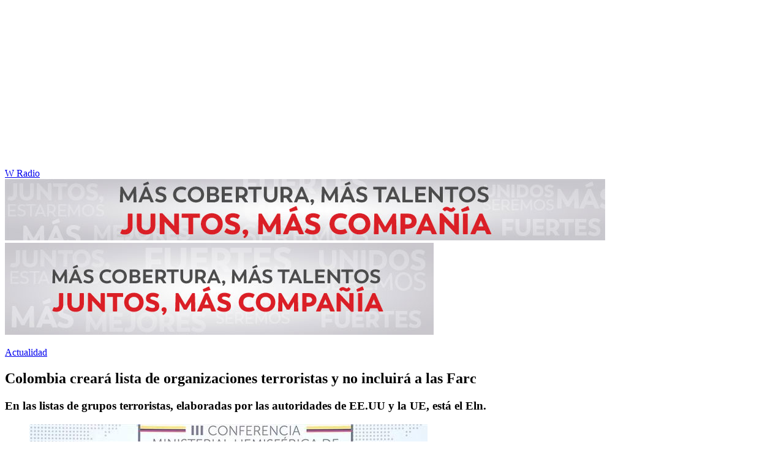

--- FILE ---
content_type: text/html; charset=utf-8
request_url: https://www.wradio.com.co/noticias/actualidad/colombia-creara-lista-de-organizaciones-terroristas-y-no-incluira-a-las-farc/20200120/nota/4005181.aspx
body_size: 21545
content:
<!DOCTYPE html><html lang="es"><head><meta charSet="utf-8"/><meta name="viewport" content="width=device-width, initial-scale=1.0, maximum-scale=5.0"/><meta http-equiv="X-UA-Compatible" content="ie=edge"/><meta name="google-site-verification" content="G2X5nOR8G3vXlNRwVmMbVxyTVTim2xrrwRbLIyKmlqc"/><meta name="format-detection" content="address=no;email=no,telephone:no"/><link rel="preload" href="https://www.wradio.com.co/resizer/v2/PTJG4KXBMFHR7PFU72NZGYI4SU.jpg?auth=96e867494c028683d509c094f894994a8057f12ff4b178a852b0e6079fa6ee5c&amp;width=650&amp;height=488&amp;quality=70&amp;smart=true" imagesrcset="https://www.wradio.com.co/resizer/v2/PTJG4KXBMFHR7PFU72NZGYI4SU.jpg?auth=96e867494c028683d509c094f894994a8057f12ff4b178a852b0e6079fa6ee5c&amp;width=288&amp;height=216&amp;quality=70&amp;smart=true 288w, https://www.wradio.com.co/resizer/v2/PTJG4KXBMFHR7PFU72NZGYI4SU.jpg?auth=96e867494c028683d509c094f894994a8057f12ff4b178a852b0e6079fa6ee5c&amp;width=343&amp;height=257&amp;quality=70&amp;smart=true 343w, https://www.wradio.com.co/resizer/v2/PTJG4KXBMFHR7PFU72NZGYI4SU.jpg?auth=96e867494c028683d509c094f894994a8057f12ff4b178a852b0e6079fa6ee5c&amp;width=382&amp;height=287&amp;quality=70&amp;smart=true 382w, https://www.wradio.com.co/resizer/v2/PTJG4KXBMFHR7PFU72NZGYI4SU.jpg?auth=96e867494c028683d509c094f894994a8057f12ff4b178a852b0e6079fa6ee5c&amp;width=650&amp;height=488&amp;quality=70&amp;smart=true 650w, https://www.wradio.com.co/resizer/v2/PTJG4KXBMFHR7PFU72NZGYI4SU.jpg?auth=96e867494c028683d509c094f894994a8057f12ff4b178a852b0e6079fa6ee5c&amp;width=736&amp;height=552&amp;quality=70&amp;smart=true 736w, https://www.wradio.com.co/resizer/v2/PTJG4KXBMFHR7PFU72NZGYI4SU.jpg?auth=96e867494c028683d509c094f894994a8057f12ff4b178a852b0e6079fa6ee5c&amp;width=768&amp;height=576&amp;quality=70&amp;smart=true 800w" imagesizes="(min-width:990px) 650px, calc(100vw - 32px)" as="image" fetchpriority="high"/><link rel="preload" as="font" href="/pf/resources/wradio-colombia/fonts/Montserrat/Montserrat-regular.woff2?d=560&amp;mxId=00000000" type="font/woff2" crossorigin="anonymous"/><link rel="preload" as="font" href="/pf/resources/wradio-colombia/fonts/Roboto/Roboto-regular.woff2?d=560&amp;mxId=00000000" type="font/woff2" crossorigin="anonymous"/><link rel="preload" as="font" href="/pf/resources/wradio-colombia/fonts/Montserrat/Montserrat-bold.woff2?d=560&amp;mxId=00000000" type="font/woff2" crossorigin="anonymous"/><title>Colombia creará lista de organizaciones terroristas y no incluirá a las Farc </title><meta name="lang" content="es"/><meta name="referrer" content="no-referrer-when-downgrade"/><meta name="robots" content="index, follow, noarchive"/><meta name="robots" content="max-video-preview:3"/><meta name="robots" content="max-image-preview:large"/><meta name="robots" content="max-snippet:-1"/><meta name="description" content="En las listas de grupos terroristas, elaboradas por las autoridades de EE.UU y la UE, está el Eln."/><meta name="organization" content="W Radio"/><meta property="article:modified_time" content="2020-01-20T11:56:00-05:00"/><meta property="article:published_time" content="2020-01-20T11:56:00-05:00"/><link rel="canonical" href="https://www.wradio.com.co/noticias/actualidad/colombia-creara-lista-de-organizaciones-terroristas-y-no-incluira-a-las-farc/20200120/nota/4005181.aspx"/><link rel="amphtml" href="https://www.wradio.com.co/noticias/actualidad/colombia-creara-lista-de-organizaciones-terroristas-y-no-incluira-a-las-farc/20200120/nota/4005181.aspx?outputType=amp"/><meta property="article:author" content="Redacción W Radio"/><meta property="article:publisher" content="https://www.facebook.com/WRadioCo/"/><meta property="article:section" content="Actualidad"/><meta property="article:tag" content="Guerrilla"/><meta property="article:tag" content="ELN"/><meta property="article:tag" content="Farc                                              "/><meta property="article:tag" content="Latinoamérica"/><meta property="article:tag" content="Redes Sociales"/><meta property="article:tag" content="Proceso de Paz"/><meta property="article:tag" content="Acuerdo de Paz"/><meta property="article:tag" content="Iván Duque"/><meta property="article:tag" content="ONU"/><meta property="article:tag" content="OTAN"/><meta property="article:tag" content="Terrorismo"/><meta property="article:tag" content="Venezuela"/><link rel="alternate" href="https://www.wradio.com.co/arc/outboundfeeds/rss/category/actualidad?outputType=xml" type="application/rss+xml" title="RSS sobre Actualidad"/><meta property="og:title" content="Colombia creará lista de organizaciones terroristas y no incluirá a las Farc"/><meta property="og:description" content="En las listas de grupos terroristas, elaboradas por las autoridades de EE.UU y la UE, está el Eln."/><meta property="og:image" content="https://www.wradio.com.co/resizer/v2/https%3A%2F%2Fcloudfront-us-east-1.images.arcpublishing.com%2Fprisaradioco%2FPTJG4KXBMFHR7PFU72NZGYI4SU.jpg?auth=d8d96107e3ceb82b663c13a25f44d9b4a7f04e7383d7f15287d5ae4073da2d1a&amp;height=500&amp;width=889&amp;quality=70&amp;smart=true"/><meta property="og:image:width" content="889"/><meta property="og:image:height" content="500"/><meta property="og:updated_time" content="2020-01-20T11:56:00-05:00"/><meta property="og:url" content="https://www.wradio.com.co/noticias/actualidad/colombia-creara-lista-de-organizaciones-terroristas-y-no-incluira-a-las-farc/20200120/nota/4005181.aspx"/><meta property="og:type" content="article"/><meta property="og:site_name" content="W Radio"/><meta property="fb:app_id" content="229574677178613"/><meta property="twitter:card" content="summary_large_image"/><meta property="twitter:site" content="@WRadioColombia"/><meta name="twitter:title" content="Colombia creará lista de organizaciones terroristas y no incluirá a las Farc"/><meta name="twitter:description" content="En las listas de grupos terroristas, elaboradas por las autoridades de EE.UU y la UE, está el Eln."/><meta name="adUnit" property="adUnit" content="noticias/actualidad"/><script type="application/javascript" id="polyfill-script">if(!Array.prototype.includes||!(window.Object && window.Object.assign)||!window.Promise||!window.Symbol||!window.fetch){document.write('<script type="application/javascript" src="/pf/dist/engine/polyfill.js?d=560&mxId=00000000" defer=""><\/script>')}</script><script id="fusion-engine-react-script" type="application/javascript" src="/pf/dist/engine/react.js?d=560&amp;mxId=00000000" defer=""></script><script id="fusion-engine-combinations-script" type="application/javascript" src="/pf/dist/components/combinations/default.js?d=560&amp;mxId=00000000" defer=""></script><script id="fusion-spa-sw" type="application/javascript">if('serviceWorker' in navigator){window.addEventListener('load',function(){navigator.serviceWorker.register('/sw-spa.js?d=560&mxId=00000000')})}</script><link rel="shortcut icon" type="image/x-icon" href="/pf/resources/wradio-colombia/favicon.ico?d=560&amp;mxId=00000000"/><link rel="icon" type="image/x-icon" href="/pf/resources/wradio-colombia/favicon.ico?d=560&amp;mxId=00000000"/><link rel="apple-touch-icon" href="/pf/resources/wradio-colombia/touch-icon-iphone.png?d=560&amp;mxId=00000000"/><link rel="apple-touch-icon" sizes="152x152" href="/pf/resources/wradio-colombia/touch-icon-ipad.png?d=560&amp;mxId=00000000"/><link rel="apple-touch-icon" sizes="180x180" href="/pf/resources/wradio-colombia/touch-icon-iphone-retina.png?d=560&amp;mxId=00000000"/><link rel="apple-touch-icon" sizes="167x167" href="/pf/resources/wradio-colombia/touch-icon-ipad-retina.png?d=560&amp;mxId=00000000"/><link rel="stylesheet" href="/pf/resources/dist/css/wradio-colombia/default.css?d=560&amp;mxId=00000000"/><link rel="stylesheet" href="/pf/resources/dist/css/wradio-colombia/directo.css?d=560&amp;mxId=00000000"/><style type="text/css">.c-s > div.mh266-100 {
    min-height: 100px;
  }
  @media (min-width: 990px) {
    .c-s > div.mh266-100 {
      min-height: 266px;
    }
  } </style><link rel="preconnect" href="//sdk.privacy-center.org"/><script src="https://player.prisamedia.com/core/js/coreplayer_launcher.js" defer="" id="psd"></script><script type="text/javascript" src="https://cmp.prisa.com/dist/cmp.js" defer=""></script><script src="https://ak-ads-ns.prisasd.com/slot/latam/slot.js" defer=""></script><script data-integration="inlineScripts" defer="">
  window.addEventListener('AfterSpaRender', e => {
    /* 
    if (document.querySelector('.custom-include-script') && typeof customIncludeScript !== 'undefined') {      
      customIncludeScript.run();
    }

    if (document.querySelector('.custom-include-script') && typeof customIncludeScriptsArray !== 'undefined') {
      customIncludeScriptsArray.forEach(script => script.run());
    }    
    */

    if (typeof initOneTap === 'function') {
        initOneTap();
    }
  });
  ;
  window.addEventListener('BeforeSpaRender', e => {
    window.spaReferrerUrl = e.target.location.href;
    window.spaReferrerHostname = new URL(window.spaReferrerUrl).hostname;
    window.isSpaNavigation = true;
    window.disableRefresh = (Fusion.metas.refresh && Fusion.metas.refresh.value) ? Fusion.metas.refresh.value === 'disabled' : false;
    // document.querySelector('.custom-include-script')?.remove();
    // document.querySelector('.custom-include-lib')?.remove();

    if (typeof removeOneTapElement === 'function') {
      removeOneTapElement('onetap-script');
      removeOneTapElement('g_id_onload');
    }

  });
  ;
    window.addEventListener('DOMContentLoaded', (event) => {
      queryly.init("981cce6be5c1404e", document.querySelectorAll("#fusion-app"));
      if (typeof queryly !== 'undefined') {
        const originalTrackSearch = queryly.util.trackSearch;
        queryly.util.trackSearch = (q, suggest, found) => {
          DTM.trackEvent('internalSearch', { onsiteSearchTerm: suggest || q, onsiteSearchResults: String(queryly.search.total) });
          originalTrackSearch(q, suggest, found);
        }
      }
    });
  ;
  window.addEventListener('DOMContentLoaded', (event) => {
    /* if (document.querySelector('.custom-include-script') && typeof customIncludeScript !== 'undefined') {
      customIncludeScript.run();
    }

    if (document.querySelector('.custom-include-script') && typeof customIncludeScriptsArray !== 'undefined') {
      customIncludeScriptsArray.forEach(script => script.run());
    }    
    */ 
   
    window.disableRefresh = false;
    window.hasYouTubeIframe = false
    window.hasVideo = false
    const refresh = setTimeout(() => {
      if (!['play', 'pause', 'LIVE_BUFFERING', 'LIVE_CONNECTING','first_play'].includes(PERSISTENT_PLAYER.getStatus()) && PERSISTENT_PLAYER.getAdModuleStatus() !== 'AdPlay' && !window.disableRefresh && !window.hasVideo && !window.hasYouTubeIframe) {      
        location.reload();
      }
    }, 240000);
  });

  /*
  window.addEventListener('load', e => {
    if (document.querySelector('.custom-include-script') && typeof customIncludeScript !== 'undefined') {
      customIncludeScript.run();
    }

    if (document.querySelector('.custom-include-script') && typeof customIncludeScriptsArray !== 'undefined') {
      customIncludeScriptsArray.forEach(script => script.run());
    }
  });
  */
  ;
  function registeredUser(){
    const capa = document.querySelector('.c-opc');
    const primerBoton = capa.querySelector('button');
    return primerBoton.querySelector('img') !== null;
  }

  function initOneTap() {
    if (!document.querySelector('.c-opc')){
      return false;
    }

    const env = 'prisaradioco';
    const isLogged = registeredUser();
    
    if (window.innerWidth < 980 || isLogged || env !== 'prisaradioco') {
      return false;
    }

    var script = document.createElement('script');
    var refererUri = (window.spaLocation) ? window.spaLocation : window.location.href; 
    var loginUri = 'https://connect.prisadigital.com/connect/google/wradioco/?redirect_uri=' + encodeURIComponent('https://seguro.wradio.com.co/rrss?onetap=1&referer=' + refererUri )+ '&encode=1';
    
    script.id = 'onetap-script';
    script.src = 'https://accounts.google.com/gsi/client';
    script.setAttribute('async', '');
    script.setAttribute('defer', '');

    var div = document.createElement('div');
    div.id = 'g_id_onload';
    div.setAttribute('data-client_id', '484514662025-st0c4mhjg9ei4p83u8sr8cs9si8b5qrr.apps.googleusercontent.com');
    div.setAttribute('data-context', 'signin');
    div.setAttribute('data-login_uri', loginUri);
    div.setAttribute('data-auto_select', 'false');
    div.setAttribute('data-close_on_tap_outside', 'false');
    div.setAttribute('data-itp_support', 'true');
    
    var body = document.getElementsByTagName('body')[0];
    var firstChild = body.firstChild;
    body.insertBefore(script, firstChild);
    body.insertBefore(div, firstChild);
  }

  function removeOneTapElement(id) {
    if ( document.getElementById(id) !== null) {
      document.getElementById(id).parentNode.removeChild(document.getElementById(id));
    }
  }

  window.addEventListener('DOMContentLoaded', (event) => {
    setTimeout(() => {
      initOneTap();
    }, 1000);
  });
  </script><script defer="" src="https://cdn.unblockia.com/h.js"></script><script defer="" src="https://www.youtube.com/iframe_api"></script><script>
            window._taboola = window._taboola || [];
            _taboola.push({article:'auto'});
            (function(e, f, u, i){
              if (!document.getElementById(i)){
                e.async = 1;
                e.src = u;
                e.id = i;
                f.parentNode.insertBefore(e, f);
              }
            })(document.createElement('script'), document.getElementsByTagName('script')[0], '//cdn.taboola.com/libtrc/grupoprisa-wradioco/loader.js', 'tb_loader_script');
            if (window.performance && typeof window.performance.mark == 'function') {
              window.performance.mark('tbl_ic');
            }
          </script><script>(function(d,s,id,h,t){ 
            var js,r,djs = d.getElementsByTagName(s)[0]; 
            if (d.getElementById(id)) {return;} 
            js = d.createElement('script');js.id =id;js.async=1; 
            js.h=h;js.t=t; 
            r=encodeURI(btoa(d.referrer)); 
            js.src="//"+h+"/pixel/js/"+t+"/"+r; 
            djs.parentNode.insertBefore(js, djs); 
           }(document, 'script', 'dogtrack-pixel','prlt.spxl.socy.es', 'PRLT_095_058_701'));</script><script> let customIncludeScript; const customIncludeScriptsArray = [];</script><script id="pmuserjs" src="https://static.prisa.com/dist/subs/pmuser/v2/stable/pmuser.min.js"></script>
<script>(window.BOOMR_mq=window.BOOMR_mq||[]).push(["addVar",{"rua.upush":"false","rua.cpush":"true","rua.upre":"false","rua.cpre":"true","rua.uprl":"false","rua.cprl":"false","rua.cprf":"false","rua.trans":"SJ-ae3da7df-74ce-4884-99aa-e46e7fadc5cb","rua.cook":"false","rua.ims":"false","rua.ufprl":"false","rua.cfprl":"true","rua.isuxp":"false","rua.texp":"norulematch","rua.ceh":"false","rua.ueh":"false","rua.ieh.st":"0"}]);</script>
                              <script>!function(e){var n="https://s.go-mpulse.net/boomerang/";if("False"=="True")e.BOOMR_config=e.BOOMR_config||{},e.BOOMR_config.PageParams=e.BOOMR_config.PageParams||{},e.BOOMR_config.PageParams.pci=!0,n="https://s2.go-mpulse.net/boomerang/";if(window.BOOMR_API_key="SEL4K-Z6XWB-UC43S-J9FAB-5Y46Z",function(){function e(){if(!o){var e=document.createElement("script");e.id="boomr-scr-as",e.src=window.BOOMR.url,e.async=!0,i.parentNode.appendChild(e),o=!0}}function t(e){o=!0;var n,t,a,r,d=document,O=window;if(window.BOOMR.snippetMethod=e?"if":"i",t=function(e,n){var t=d.createElement("script");t.id=n||"boomr-if-as",t.src=window.BOOMR.url,BOOMR_lstart=(new Date).getTime(),e=e||d.body,e.appendChild(t)},!window.addEventListener&&window.attachEvent&&navigator.userAgent.match(/MSIE [67]\./))return window.BOOMR.snippetMethod="s",void t(i.parentNode,"boomr-async");a=document.createElement("IFRAME"),a.src="about:blank",a.title="",a.role="presentation",a.loading="eager",r=(a.frameElement||a).style,r.width=0,r.height=0,r.border=0,r.display="none",i.parentNode.appendChild(a);try{O=a.contentWindow,d=O.document.open()}catch(_){n=document.domain,a.src="javascript:var d=document.open();d.domain='"+n+"';void(0);",O=a.contentWindow,d=O.document.open()}if(n)d._boomrl=function(){this.domain=n,t()},d.write("<bo"+"dy onload='document._boomrl();'>");else if(O._boomrl=function(){t()},O.addEventListener)O.addEventListener("load",O._boomrl,!1);else if(O.attachEvent)O.attachEvent("onload",O._boomrl);d.close()}function a(e){window.BOOMR_onload=e&&e.timeStamp||(new Date).getTime()}if(!window.BOOMR||!window.BOOMR.version&&!window.BOOMR.snippetExecuted){window.BOOMR=window.BOOMR||{},window.BOOMR.snippetStart=(new Date).getTime(),window.BOOMR.snippetExecuted=!0,window.BOOMR.snippetVersion=12,window.BOOMR.url=n+"SEL4K-Z6XWB-UC43S-J9FAB-5Y46Z";var i=document.currentScript||document.getElementsByTagName("script")[0],o=!1,r=document.createElement("link");if(r.relList&&"function"==typeof r.relList.supports&&r.relList.supports("preload")&&"as"in r)window.BOOMR.snippetMethod="p",r.href=window.BOOMR.url,r.rel="preload",r.as="script",r.addEventListener("load",e),r.addEventListener("error",function(){t(!0)}),setTimeout(function(){if(!o)t(!0)},3e3),BOOMR_lstart=(new Date).getTime(),i.parentNode.appendChild(r);else t(!1);if(window.addEventListener)window.addEventListener("load",a,!1);else if(window.attachEvent)window.attachEvent("onload",a)}}(),"".length>0)if(e&&"performance"in e&&e.performance&&"function"==typeof e.performance.setResourceTimingBufferSize)e.performance.setResourceTimingBufferSize();!function(){if(BOOMR=e.BOOMR||{},BOOMR.plugins=BOOMR.plugins||{},!BOOMR.plugins.AK){var n="true"=="true"?1:0,t="",a="ck74emqxzcojk2l75iwa-f-2bf665490-clientnsv4-s.akamaihd.net",i="false"=="true"?2:1,o={"ak.v":"39","ak.cp":"1196237","ak.ai":parseInt("714865",10),"ak.ol":"0","ak.cr":9,"ak.ipv":4,"ak.proto":"h2","ak.rid":"43fe964b","ak.r":44268,"ak.a2":n,"ak.m":"dscr","ak.n":"ff","ak.bpcip":"18.191.194.0","ak.cport":52790,"ak.gh":"23.192.164.151","ak.quicv":"","ak.tlsv":"tls1.3","ak.0rtt":"","ak.0rtt.ed":"","ak.csrc":"-","ak.acc":"","ak.t":"1769990700","ak.ak":"hOBiQwZUYzCg5VSAfCLimQ==KVKFqoCrP9O+P2qYgBsu6HATqmjh3g0/fylbbwscZgoqqmxkRZaKKoebNU33IBnxw+tjooLNBPw8IaC6n6m3hPmkRBInM6EaH0zHHa0OxsvGg8iWoj1poW+uhpRXT+awvFG6NG2fvJ7Ei7bobAbqpDNDI8jLgfn2aVTeM/On68wY83cRNhj3v1xN9ncgd7ZequXstVlgcBL1MdBacfE0RPq53BkURM0Vc67NAMDgLFnp7NafyV/3Q6XJ+fyxjDtNZscb6Oo+4GMfFpXfUjYmJFi9RTJsY/lk8P/UUVxYqGpGPmNnmACeG2HhHRUwzaT7moaWiFR2z73TGVGS16Ir7cOfV63xH1ihTp9LeRqKy+h3xkSzFIdfFjm+9Eioq0LPCHYUPohTUseilrgD0WAkArho7q9R9oq5fRHQTGYbmKU=","ak.pv":"38","ak.dpoabenc":"","ak.tf":i};if(""!==t)o["ak.ruds"]=t;var r={i:!1,av:function(n){var t="http.initiator";if(n&&(!n[t]||"spa_hard"===n[t]))o["ak.feo"]=void 0!==e.aFeoApplied?1:0,BOOMR.addVar(o)},rv:function(){var e=["ak.bpcip","ak.cport","ak.cr","ak.csrc","ak.gh","ak.ipv","ak.m","ak.n","ak.ol","ak.proto","ak.quicv","ak.tlsv","ak.0rtt","ak.0rtt.ed","ak.r","ak.acc","ak.t","ak.tf"];BOOMR.removeVar(e)}};BOOMR.plugins.AK={akVars:o,akDNSPreFetchDomain:a,init:function(){if(!r.i){var e=BOOMR.subscribe;e("before_beacon",r.av,null,null),e("onbeacon",r.rv,null,null),r.i=!0}return this},is_complete:function(){return!0}}}}()}(window);</script></head><body class="story noticia"><script>window.DTM={eventQueue:[],trackEvent:function(eventName,data){window.DTM.eventQueue.push({eventName,data})}};</script><div id="fusion-app"><div id="wradio_gpt-NSTD3"></div><div id="wradio_gpt-INTER"></div><div id="wradio_gpt-SKIN"></div><div id="wradio_gpt-SKY1"></div><div id="wradio_gpt-SKY2"></div><script type="application/ld+json">{"@context":"https://schema.org","@type":"NewsMediaOrganization","name":"W Radio","url":"https://www.wradio.com.co/","logo":"https://www.wradio.com.co/pf/resources/wradio-colombia/img/logow.svg?d=560&mxId=00000000","sameAs":["https://www.facebook.com/WRadioCo/","https://www.youtube.com/c/wradiooficial/","https://twitter.com/WRadioColombia/","https://instagram.com/wradioco/"]}</script><script type="application/ld+json">{"@context":"https://schema.org","@type":"NewsArticle","mainEntityofPage":"https://www.wradio.com.co/noticias/actualidad/colombia-creara-lista-de-organizaciones-terroristas-y-no-incluira-a-las-farc/20200120/nota/4005181.aspx","url":"https://www.wradio.com.co/noticias/actualidad/colombia-creara-lista-de-organizaciones-terroristas-y-no-incluira-a-las-farc/20200120/nota/4005181.aspx","headline":"Colombia creará lista de organizaciones terroristas y no incluirá a las Farc","description":"En las listas de grupos terroristas, elaboradas por las autoridades de EE.UU y la UE, está el Eln.","datePublished":"2020-01-20T11:56:00.000Z","publisher":{"@type":"NewsMediaOrganization","name":"W Radio","url":"https://www.wradio.com.co","logo":{"@type":"ImageObject","url":"https://www.wradio.com.co/pf/resources/wradio-colombia/img/logow.svg?d=560&mxId=00000000","width":300,"height":77}},"dateModified":"2022-11-24T04:40:40.524Z","articleBody":"<p>El presidente <strong>Iv&aacute;n Duque anunci&oacute; que Colombia tendr&aacute; su propia lista de organizaciones terroristas </strong>que tendr&aacute; como referente las que tienen la Uni&oacute;n Europea y Estados Unidos.</p>\r\n\r\n<p><strong>Lea en La W:&nbsp;</strong><a href=\"https://www.wradio.com.co/noticias/actualidad/duque-y-guaido-hablaron-sobre-la-transicion-democratica-en-venezuela/20200119/nota/4004926.aspx\"><em>Duque y Guaid&oacute; hablaron sobre la transici&oacute;n democr&aacute;tica en Venezuela</em></a><strong>&nbsp;</strong></p>\r\n\r\n\r\n<p>Sin embargo, el Consejo de Seguridad Nacional de Colombia decidi&oacute; no incluir a las FARC argumentando que ahora es un partido pol&iacute;tico.</p>\r\n\r\n<p>&ldquo;<strong>Eso nos permitir&aacute; detectar oportunamente c&eacute;lulas de Hezbollah, del Estado Isl&aacute;mico, de Al Qaeda pero tambi&eacute;n del ELN y tambi&eacute;n de las disidencias. Nos permitir&aacute; compartir con ustedes informaci&oacute;n para incluir otras organizaciones y mi invitaci&oacute;n respetuosa es que podamos, todos, armonizar nuestras listas</strong>&rdquo;, dijo durante la III Conferencia Ministerial Hemisf&eacute;rica de Lucha contra el Terrorismo.</p>\r\n\r\n<p>Duque agreg&oacute; que este mecanismo permitir&aacute; recibir informaci&oacute;n en tiempo real y detectar, antes de tiempo, la presencia de terroristas en los pa&iacute;ses.</p>\r\n\r\n<p>Por su parte, <strong>el secretario de Estado de Estados Unidos, Mike Pompeo, denunci&oacute; la presencia de Hezbollah en Venezuela.</strong></p>\r\n\r\n<p>&ldquo;El r&eacute;gimen de Ir&aacute;n, con su brazo armado&nbsp; Hezbollah, est&aacute; tambi&eacute;n en Venezuela y esto no es aceptable&rdquo;,&nbsp;se&ntilde;al&oacute;.</p>\r\n\r\n<p><strong>Le puede interesar:&nbsp;</strong><a href=\"https://www.wradio.com.co/noticias/actualidad/eeuu-aplaudio-respuesta-de-colombia-a-protesta-social-por-respetar-la-dignidad-humana/20200120/nota/4005167.aspx\"><em>EE.UU. aplaudi&oacute; respuesta de Colombia a protesta social &quot;por respetar la dignidad humana&quot;</em></a></p>\r\n\r\n<p>&nbsp;</p>","keywords":["Guerrilla","ELN","Farc                                              ","Latinoamérica","Redes Sociales","Proceso de Paz","Acuerdo de Paz","Iván Duque","ONU","OTAN","Terrorismo","Venezuela"],"image":{"@type":"ImageObject","caption":"Tras tres años desde la firma del acuerdo de Paz, Colombia tomó la decisión de sacar a las Farc de la lista de terroristas. Foto: Presidencia","url":"https://www.wradio.com.co/resizer/v2/https%3A%2F%2Fcloudfront-us-east-1.images.arcpublishing.com%2Fprisaradioco%2FPTJG4KXBMFHR7PFU72NZGYI4SU.jpg?auth=d8d96107e3ceb82b663c13a25f44d9b4a7f04e7383d7f15287d5ae4073da2d1a&height=500&width=889&quality=70&smart=true","width":889,"height":500},"author":[{"@type":"Person","name":"Redacción W Radio","url":null}]}</script><div class="c-s"><div class="mh266-100"><div id="wradio_gpt-LDB1"></div></div><header><div class="menu"></div><div class="c-h-w"><div class="c-h-d"></div><div class="c-h-p"><a href="/" title="W Radio" class="logo">W Radio</a><div id="radio-station-select" style="display:none"><ul><li><a href="#" title="Hable con el programa">Hable con el programa</a></li><li class="ondirect"><svg class="microfono"></svg><span class="programa-w"></span></li></ul></div></div></div></header></div><main><section class="c-cad free"></section><div></div><div><div><style>
.bannerdesktop img{
        margin:0 auto;
        text-align:center;}
@media (max-width:600px){
.bannermovil img{
        margin:0 auto;
        text-align:center;
padding: 0 16px;
    }
}
</style>
<div><a class="bannerdesktop" href= https://caracol.com.co/><img src= https://cr00.epimg.net/especiales/arcsites/wco/img/epigrafe-caracol.jpg class="lazy-hidden" title="MÁS COBERTURA, MÁS TALENTOS. JUNTOS, MAS COMPAÑÍA"></a>
<a class="bannermovil" href= https://caracol.com.co/><img src=https://cr00.epimg.net/especiales/arcsites/wco/img/epigrafe-mobie.jpg class="lazy-hidden" title="MÁS COBERTURA, MÁS TALENTOS. JUNTOS, MAS COMPAÑÍA"></a></div></div></div><article><header><p class="bcrumb"><a href="/actualidad/" title="Actualidad">Actualidad</a></p><div class="cint"></div><h1>Colombia creará lista de organizaciones terroristas y no incluirá a las Farc</h1><h3>En las listas de grupos terroristas, elaboradas por las autoridades de EE.UU y la UE, está el Eln.</h3></header><div class="cnt-data-art"><div class="c-i"><div class="lead-art"><figure><img src="https://www.wradio.com.co/resizer/v2/PTJG4KXBMFHR7PFU72NZGYI4SU.jpg?auth=96e867494c028683d509c094f894994a8057f12ff4b178a852b0e6079fa6ee5c&amp;width=650&amp;height=488&amp;quality=70&amp;smart=true" alt="Tras tres años desde la firma del acuerdo de Paz, Colombia tomó la decisión de sacar a las Farc de la lista de terroristas. Foto: Presidencia" loading="eager" importance="high" width="650" height="488" srcSet="https://www.wradio.com.co/resizer/v2/PTJG4KXBMFHR7PFU72NZGYI4SU.jpg?auth=96e867494c028683d509c094f894994a8057f12ff4b178a852b0e6079fa6ee5c&amp;width=288&amp;height=216&amp;quality=70&amp;smart=true 288w, https://www.wradio.com.co/resizer/v2/PTJG4KXBMFHR7PFU72NZGYI4SU.jpg?auth=96e867494c028683d509c094f894994a8057f12ff4b178a852b0e6079fa6ee5c&amp;width=343&amp;height=257&amp;quality=70&amp;smart=true 343w, https://www.wradio.com.co/resizer/v2/PTJG4KXBMFHR7PFU72NZGYI4SU.jpg?auth=96e867494c028683d509c094f894994a8057f12ff4b178a852b0e6079fa6ee5c&amp;width=382&amp;height=287&amp;quality=70&amp;smart=true 382w, https://www.wradio.com.co/resizer/v2/PTJG4KXBMFHR7PFU72NZGYI4SU.jpg?auth=96e867494c028683d509c094f894994a8057f12ff4b178a852b0e6079fa6ee5c&amp;width=650&amp;height=488&amp;quality=70&amp;smart=true 650w, https://www.wradio.com.co/resizer/v2/PTJG4KXBMFHR7PFU72NZGYI4SU.jpg?auth=96e867494c028683d509c094f894994a8057f12ff4b178a852b0e6079fa6ee5c&amp;width=736&amp;height=552&amp;quality=70&amp;smart=true 736w, https://www.wradio.com.co/resizer/v2/PTJG4KXBMFHR7PFU72NZGYI4SU.jpg?auth=96e867494c028683d509c094f894994a8057f12ff4b178a852b0e6079fa6ee5c&amp;width=768&amp;height=576&amp;quality=70&amp;smart=true 800w" sizes="(min-width:990px) 650px, calc(100vw - 32px)"/><figcaption class="fc"><p><span>Tras tres años desde la firma del acuerdo de Paz, Colombia tomó la decisión de sacar a las Farc de la lista de terroristas. Foto: Presidencia</span><span>(<!-- -->Thot<!-- -->)</span></p></figcaption></figure><button class="bt-am"></button></div><aside class="cnt-interaccion"><div></div><ul><li><button title="facebook" class="bt-fa">facebook</button></li><li><button title="twitter" class="bt-tw">twitter</button></li><li><button title="linkedIn" class="bt-li">linkedIn</button></li><li><button title="whatsapp" class="bt-wh">whatsapp</button></li></ul></aside><div class="cnt-byline"><div><p>Redacción W Radio</p></div><time date-time="2020-01-20T16:56:00.000-5:00"><span class="a_ti">20/01/2020 - 11:56 h COT</span></time></div><div class="cnt-txt"><p><p>El presidente <strong>Iv&aacute;n Duque anunci&oacute; que Colombia tendr&aacute; su propia lista de organizaciones terroristas </strong>que tendr&aacute; como referente las que tienen la Uni&oacute;n Europea y Estados Unidos.</p></p><p>

</p><p><p><strong>Lea en La W:&nbsp;</strong><a href="https://www.wradio.com.co/noticias/actualidad/duque-y-guaido-hablaron-sobre-la-transicion-democratica-en-venezuela/20200119/nota/4004926.aspx"><em>Duque y Guaid&oacute; hablaron sobre la transici&oacute;n democr&aacute;tica en Venezuela</em></a><strong>&nbsp;</strong></p></p><p>
</p><div class="oembed-twitter  container_row margin_top_md margin_bottom_md block-margin-bottom thisisNotAmp"><div><div><blockquote class="twitter-tweet"><p lang="es" dir="ltr">Con el propósito de fortalecer cooperación internacional en el marco de Resolución 1373 del Consejo de Seguridad de ONU, el Gobierno de Colombia adoptó listado de organizaciones terroristas, atendiendo además Programa de Asociación y Cooperación con OTAN <a href="https://twitter.com/hashtag/LuchaContraElTerrorismo?src=hash&amp;ref_src=twsrc%5Etfw">#LuchaContraElTerrorismo</a></p>&mdash; Iván Duque 🇨🇴 (@IvanDuque) <a href="https://twitter.com/IvanDuque/status/1219294645315948545?ref_src=twsrc%5Etfw">January 20, 2020</a></blockquote>
<script async src="https://platform.twitter.com/widgets.js" charset="utf-8"></script>
</div></div></div><p>

</p><p><p>Sin embargo, el Consejo de Seguridad Nacional de Colombia decidi&oacute; no incluir a las FARC argumentando que ahora es un partido pol&iacute;tico.</p></p><p>

</p><p><p>&ldquo;<strong>Eso nos permitir&aacute; detectar oportunamente c&eacute;lulas de Hezbollah, del Estado Isl&aacute;mico, de Al Qaeda pero tambi&eacute;n del ELN y tambi&eacute;n de las disidencias. Nos permitir&aacute; compartir con ustedes informaci&oacute;n para incluir otras organizaciones y mi invitaci&oacute;n respetuosa es que podamos, todos, armonizar nuestras listas</strong>&rdquo;, dijo durante la III Conferencia Ministerial Hemisf&eacute;rica de Lucha contra el Terrorismo.</p></p><p>

</p><p><p>Duque agreg&oacute; que este mecanismo permitir&aacute; recibir informaci&oacute;n en tiempo real y detectar, antes de tiempo, la presencia de terroristas en los pa&iacute;ses.</p></p><p>

</p><p><p>Por su parte, <strong>el secretario de Estado de Estados Unidos, Mike Pompeo, denunci&oacute; la presencia de Hezbollah en Venezuela.</strong></p></p><p>

</p><p><p>&ldquo;El r&eacute;gimen de Ir&aacute;n, con su brazo armado&nbsp; Hezbollah, est&aacute; tambi&eacute;n en Venezuela y esto no es aceptable&rdquo;,&nbsp;se&ntilde;al&oacute;.</p></p><p>

</p><p><p><strong>Le puede interesar:&nbsp;</strong><a href="https://www.wradio.com.co/noticias/actualidad/eeuu-aplaudio-respuesta-de-colombia-a-protesta-social-por-respetar-la-dignidad-humana/20200120/nota/4005167.aspx"><em>EE.UU. aplaudi&oacute; respuesta de Colombia a protesta social &quot;por respetar la dignidad humana&quot;</em></a></p></p><p>

</p><p><p>&nbsp;</p></p></div><div class="tags"><button>Más</button><ul><li><a href="/tag/guerrilla/" title="Guerrilla">Guerrilla</a></li><li><a href="/tag/eln/" title="ELN">ELN</a></li><li><a href="/tag/farc/" title="Farc                                              ">Farc                                              </a></li><li><a href="/tag/latinoamerica/" title="Latinoamérica">Latinoamérica</a></li><li><a href="/tag/redes_sociales/" title="Redes Sociales">Redes Sociales</a></li><li><a href="/tag/proceso_de_paz/" title="Proceso de Paz">Proceso de Paz</a></li><li><a href="/tag/acuerdo_de_paz/" title="Acuerdo de Paz">Acuerdo de Paz</a></li><li><a href="/tag/ivan_duque/" title="Iván Duque">Iván Duque</a></li><li><a href="/tag/onu_organizacion_naciones_unidas/a/" title="ONU">ONU</a></li><li><a href="/tag/otan_organizacion_tratado_atlantico_norte/a/" title="OTAN">OTAN</a></li><li><a href="/tag/terrorismo/a/" title="Terrorismo">Terrorismo</a></li><li><a href="/tag/venezuela/a/" title="Venezuela">Venezuela</a></li></ul></div><div data-fusion-collection="features" data-fusion-type="articleStructuredData/default"></div><aside id="taboola-below-article-thumbnails"></aside></div><div class="c-d"><div class="cnt-publi"><div id="wradio_gpt-MPU1"></div></div><aside class="ult"><p><span>Últimas Noticias</span></p><ul><li><a href="https://caracol.com.co/2026/02/02/recusan-a-magistrado-del-cne-por-estudio-de-inscripcion-de-ivan-cepeda-a-consulta-del-8-de-marzo/">Recusan a magistrado del CNE por estudio de inscripción de Iván Cepeda a consulta del 8 de marzo</a></li><li><a href="https://caracol.com.co/2026/02/02/la-comunidad-no-exige-la-salida-de-la-fuerza-publica-son-los-grupos-criminales-mindefensa/">La comunidad no exige la salida de la Fuerza Pública, son los grupos criminales: MinDefensa</a></li><li><a href="https://caracol.com.co/2026/02/01/millonarios-anuncia-a-fabian-bustos-como-su-nuevo-entrenador-un-nuevo-ciclo-comienza/">Millonarios anuncia a Fabián Bustos como su nuevo entrenador: “Un nuevo ciclo comienza”</a></li><li><a href="https://caracol.com.co/2026/02/01/es-de-tontos-pensar-que-es-pecaminoso-hablar-del-sexo-petro-antes-de-viajar-a-eeuu/">Es de tontos pensar que es pecaminoso hablar del sexo: Petro antes de viajar a EE.UU. </a></li><li><a href="https://caracol.com.co/2026/02/01/cursos-virtuales-gratis-del-dane-2026-inscripciones-requisitos-y-fechas-oficiales/">Cursos virtuales GRATIS del DANE 2026: Inscripciones, requisitos y fechas oficiales</a></li><li><a href="https://caracol.com.co/2026/02/01/contratos-por-6-billones-antes-de-ley-de-garantias-generan-debate-politico/">Contratos por $6 billones antes de ley de garantías generan debate político</a></li></ul></aside><div class="cnt-publi"><div id="wradio_gpt-MPU2"></div></div></div></div></article><div class="sig-art"><p>El siguiente artículo se está cargando</p></div></main><footer><ul class="c-sn"><li><a class="tw" href="https://twitter.com/WRadioColombia/" title="Ir a Twitter" target="_blank" rel="noopener noreferrer nofollow">4.4M</a></li><li><a class="fb" href="https://www.facebook.com/WRadioCo/" title="Ir a Facebook" target="_blank" rel="noopener noreferrer nofollow">1.7M</a></li><li><a class="in" href="https://instagram.com/wradioco/" title="Ir a Instagram" target="_blank" rel="noopener noreferrer nofollow">947K</a></li><li><a class="tt" href="https://www.tiktok.com/@wradiocolombia" title="Ir a TikTok" target="_blank" rel="noopener noreferrer nofollow">945,9K</a></li><li><a class="yt" href="https://www.youtube.com/c/wradiooficial/" title="Ir a YouTube" target="_blank" rel="noopener noreferrer nofollow">1,06M</a></li><li><a class="wp" href="https://whatsapp.com/channel/0029VZzfBPr7Noa8I9pRuP2E" title="Ir a WhatsApp" target="_blank" rel="noopener noreferrer nofollow">393K</a></li></ul><div class="c-gr"><div id="pie"><div id="pie-comun9" class=""><span></span></div></div></div><ul class="socio"><li><span>Asociado a:</span></li><li><a href="https://www.iabcolombia.com/" target="_blank" title="Interactive Advertising Bureau | iab Colombia" rel="noreferrer"><img src="https://cr00.epimg.net/especiales/img-arc/wradio-colombia/logo-iabcol.svg" alt="Interactive Advertising Bureau | iab Colombia" class="lazy-hidden" width="130" height="40" loading="lazy"/></a></li><li><a href="https://www.asomedios.com/" target="_blank" title="Asomedios" rel="noreferrer"><img src="https://cr00.epimg.net/especiales/img-arc/wradio-colombia/logo-asomedios.svg" alt="Asomedios" class="lazy-hidden" width="43" height="40" loading="lazy"/></a></li></ul><ul class="c-ln"><li><a href="/aviso-legal/" title="Aviso legal">Aviso legal</a></li><li><a href="/politica-privacidad/" title="Política de Privacidad" target="_blank" rel="noreferrer">Política de Protección de Datos</a></li><li><a title="Política de cookies" href="/politica-cookies/" rel="nofollow">Política de cookies</a></li><li><a id="cookieShowButton" title="Configuración de cookies" href="#" rel="noopener noreferrer">Configuración de cookies</a></li><li><a href="/transparencia/" title="Transparencia" target="_blank" rel="noreferrer">Transparencia</a></li><li><a href="/soluciones-w/" title="Soluciones W">Soluciones W</a></li><li><a href="/telefonos/" title="Teléfonos">Teléfonos</a></li><li><a href="/escribanos/" title="ir a contactos de W Radio">Escríbanos</a></li></ul><div class="txt-fot"><p><b>© CARACOL S.A. Todos los derechos reservados.</b><br/>CARACOL S.A. realiza una reserva expresa de las reproducciones y usos de las obras y otras prestaciones accesibles desde este sitio web a medios de lectura mecánica u otros medios que resulten adecuados.</p></div></footer><div id="fusion-static-enter:persistent-player" style="display:none" data-fusion-component="persistent-player" data-persistent-entry="true"></div><section class="cnt-player-permanente" style="bottom:0"><div class="pl-colapsado reproduciendo" id="serper_parent"><button class="bt-desplegar-alternativos pp-toggle">Otros directos</button><button class="bt-boletin"></button><div class="cnt-banner" id="player-ads" style="display:none"><div class="player-live-banner-sync" id="publi_banner_sync"></div></div><div id="player-permanenteCS"></div><button class="bt-desplegar pp-toggle">Desplegar</button></div><div class="cnt-player-desplegado"><div class="cnt-controles"><button class="bt-cerrar pp-toggle">Cerrar</button><button class="bt-share pp-toggle-share">Compartir</button><button class="bt-mas pp-toggle-more">Más opciones</button></div><div><div class="sup"><div class="imagen"><div class="cnt-banner" id="publi-sup"></div><img src="/pf/resources/wradio-colombia/img/logow.svg?d=560" width="250" height="250" alt="W Radio"/></div><div class="cnt-txt-audio"><div class="estado directo"><span>Directo</span></div><div class="cnt-info"><p class="info-emisora"><b></b></p><p class="info-programa"><b></b></p><p class="info-presentador"></p><p class="txt-publicidad">Tu contenido empezará después de la publicidad</p></div><div class="ds-progreso"><span></span><p class="start"></p><p class="end"></p></div><div class="botones"><button class="menos">rebobinar 15 segundos</button><button class="play">Play</button><button class="mas">adelantar 15 segundos</button><div class="cnt-volumen"><button class="bt-volumen">Mute</button><div><span></span><button>Volumen</button></div></div></div><div class="opc-video"><button class="bt-rt-directo btn-player-directo">Volver al directo</button></div><div class="opc-hable"><a title="Hable con el programa" class="bt-program" href="/">Hable con el programa</a></div><div class="cnt-time"></div></div></div><div class="inf"><div class="accordion"><p class="item-accordion programacion activo" data-name="live">Programación</p><div class="listado-ver cnt-programacion"><ul><li><a href="/programacion/" target="_blank" title="Ver programación completa" rel="noreferrer" class="view-schedule">Ver programación completa</a></li></ul></div><p class="item-accordion emisora" data-name="stations">Señales</p><div class="cnt-buscador-emisoras"><button class="bt-ampliar">Ampliar</button><div class="cnt-cabecera"><p>Elige una ciudad</p></div><div><div class="buscador-emisora"><form><button class="submit">Buscar</button><input placeholder="Buscar emisora o provincia" type="search"/></form></div><div class="cnt-resultados"><p></p></div></div></div></div><div class="capa-compartir"><p>Compartir</p><button class="bt-cerrar pp-close-share">Cerrar</button><div><p><span class="copyurl"></span><button class="copytoclip">Copiar</button></p><div class="cnt-cut-audio"><button>Empezar audio compartido desde<b></b></button></div><ul class="share-buttons"><li><button class="btn-share-audio facebook" data-ssnn="facebook">Compartir en Facebook</button></li><li><button class="btn-share-audio twitter" data-ssnn="twitter">Compartir en Twitter</button></li><li><button class="btn-share-audio whatsapp" data-ssnn="whatsapp">Compartir en WhatsApp</button></li><li><button class="btn-share-audio linkedin" data-ssnn="linkedin">Compartir en LinkedIn</button></li></ul></div></div><div class="mas-acciones"><div><p>Más acciones</p><button class="bt-cerrar pp-toggle-more">Cerrar</button><ul><li><a class="prog t_b" href="#" title="Ir al programa" target="_blank">Ir al programa</a></li><li><a href="#" class="dwld" download="">Descargar audio</a></li><li><button class="susc pp-subscription-open">Suscríbete</button></li></ul></div></div><div class="suscribete"><div><p>Suscríbete</p><button class="bt-cerrar pp-toggle-more">Cerrar</button><ul><li></li></ul></div></div><p>Tu contenido empezará después de la publicidad</p></div></div></div></section><div id="fusion-static-exit:persistent-player" style="display:none" data-fusion-component="persistent-player" data-persistent-exit="true"></div></div><script id="fusion-metadata" type="application/javascript">window.Fusion=window.Fusion||{};Fusion.arcSite="wradio-colombia";Fusion.contextPath="/pf";Fusion.mxId="00000000";Fusion.deployment="560";Fusion.globalContent={"_id":"6X4H3L27PBFJZIHAMIE7X5SS6I","type":"story","version":"0.10.7","content_elements":[{"_id":"YSWINWTLVREMJKNPPMXXLS7CTU","type":"text","content":"<p>El presidente <strong>Iv&aacute;n Duque anunci&oacute; que Colombia tendr&aacute; su propia lista de organizaciones terroristas </strong>que tendr&aacute; como referente las que tienen la Uni&oacute;n Europea y Estados Unidos.</p>"},{"_id":"IYOU43AJYBBX5OY6RWKRYMSSNA","type":"text","content":"\r\n\r\n"},{"_id":"K6OCW2LFFJASPCV2WJRP3B4VXM","type":"text","content":"<p><strong>Lea en La W:&nbsp;</strong><a href=\"https://www.wradio.com.co/noticias/actualidad/duque-y-guaido-hablaron-sobre-la-transicion-democratica-en-venezuela/20200119/nota/4004926.aspx\"><em>Duque y Guaid&oacute; hablaron sobre la transici&oacute;n democr&aacute;tica en Venezuela</em></a><strong>&nbsp;</strong></p>"},{"_id":"CZRPSOWCZFDXHNCC7H255FGOHY","type":"text","content":"\r\n"},{"type":"oembed_response","subtype":"twitter","_id":"IAKYQZBWK5GRZMTLOQYMJROU2I","raw_oembed":{"url":"https://twitter.com/IvanDuque/status/1219294645315948545","author_name":"Iván Duque 🇨🇴","author_url":"https://twitter.com/IvanDuque","html":"<blockquote class=\"twitter-tweet\"><p lang=\"es\" dir=\"ltr\">Con el propósito de fortalecer cooperación internacional en el marco de Resolución 1373 del Consejo de Seguridad de ONU, el Gobierno de Colombia adoptó listado de organizaciones terroristas, atendiendo además Programa de Asociación y Cooperación con OTAN <a href=\"https://twitter.com/hashtag/LuchaContraElTerrorismo?src=hash&amp;ref_src=twsrc%5Etfw\">#LuchaContraElTerrorismo</a></p>&mdash; Iván Duque 🇨🇴 (@IvanDuque) <a href=\"https://twitter.com/IvanDuque/status/1219294645315948545?ref_src=twsrc%5Etfw\">January 20, 2020</a></blockquote>\n<script async src=\"https://platform.twitter.com/widgets.js\" charset=\"utf-8\"><\/script>\n","width":550,"height":null,"type":"twitter","cache_age":"3153600000","provider_name":"Twitter","provider_url":"https://twitter.com","version":"1.0","_id":"https://twitter.com/IvanDuque/status/1219294645315948545?ref_src=twsrc%5Etfw"},"referent":{"id":"https://twitter.com/IvanDuque/status/1219294645315948545?ref_src=twsrc%5Etfw","provider":"https://publish.twitter.com/oembed?url=","service":"oembed","type":"twitter"}},{"_id":"EPJ3NRVAV5APFERXCIBUMBTLXA","type":"text","content":"\r\n\r\n"},{"_id":"FEHOLWCS2FCE7H4S5Y4PSQ5NRQ","type":"text","content":"<p>Sin embargo, el Consejo de Seguridad Nacional de Colombia decidi&oacute; no incluir a las FARC argumentando que ahora es un partido pol&iacute;tico.</p>"},{"_id":"ZICME7UPZ5GQFNTELELUUDD5QY","type":"text","content":"\r\n\r\n"},{"_id":"6D2L7PCTX5HHHI6TZDVSVG2T7Q","type":"text","content":"<p>&ldquo;<strong>Eso nos permitir&aacute; detectar oportunamente c&eacute;lulas de Hezbollah, del Estado Isl&aacute;mico, de Al Qaeda pero tambi&eacute;n del ELN y tambi&eacute;n de las disidencias. Nos permitir&aacute; compartir con ustedes informaci&oacute;n para incluir otras organizaciones y mi invitaci&oacute;n respetuosa es que podamos, todos, armonizar nuestras listas</strong>&rdquo;, dijo durante la III Conferencia Ministerial Hemisf&eacute;rica de Lucha contra el Terrorismo.</p>"},{"_id":"KPRNUEMN3RFMDNSYGBMALRZLKI","type":"text","content":"\r\n\r\n"},{"_id":"O4PXHWXGGZCL5FLCURD6HWKMJQ","type":"text","content":"<p>Duque agreg&oacute; que este mecanismo permitir&aacute; recibir informaci&oacute;n en tiempo real y detectar, antes de tiempo, la presencia de terroristas en los pa&iacute;ses.</p>"},{"_id":"F7U3G4DREJFF5ORWR3SWXZXGFM","type":"text","content":"\r\n\r\n"},{"_id":"RVY54OSMTJATTJNWWVAJXTFAHU","type":"text","content":"<p>Por su parte, <strong>el secretario de Estado de Estados Unidos, Mike Pompeo, denunci&oacute; la presencia de Hezbollah en Venezuela.</strong></p>"},{"_id":"X2OGSZXD2JF3DJNWT4TZFQNBDA","type":"text","content":"\r\n\r\n"},{"_id":"I2T26A2CSVAYVLJICS77Y2SBPA","type":"text","content":"<p>&ldquo;El r&eacute;gimen de Ir&aacute;n, con su brazo armado&nbsp; Hezbollah, est&aacute; tambi&eacute;n en Venezuela y esto no es aceptable&rdquo;,&nbsp;se&ntilde;al&oacute;.</p>"},{"_id":"VMHPFWUJWVCGJNOTOXJAOIF5OQ","type":"text","content":"\r\n\r\n"},{"_id":"HKNUJA7HPZB2TMKZSYQ3CO4F2Q","type":"text","content":"<p><strong>Le puede interesar:&nbsp;</strong><a href=\"https://www.wradio.com.co/noticias/actualidad/eeuu-aplaudio-respuesta-de-colombia-a-protesta-social-por-respetar-la-dignidad-humana/20200120/nota/4005167.aspx\"><em>EE.UU. aplaudi&oacute; respuesta de Colombia a protesta social &quot;por respetar la dignidad humana&quot;</em></a></p>"},{"_id":"EAAM2K6JMRGUDAJDA5SDL3V5KA","type":"text","content":"\r\n\r\n"},{"_id":"WMFRRK3TCZH4LKK2PZT2HUOMQU","type":"text","content":"<p>&nbsp;</p>"}],"created_date":"2021-11-12T01:30:36.227Z","revision":{"revision_id":"6SONS3XI5BEXPHZJEJTLMWRMCQ","parent_id":"XNXWGNBMFZBAJBV7DDME6DINXI","editions":["default"],"branch":"default","published":true},"last_updated_date":"2022-11-24T09:40:40.524Z","headlines":{"basic":"Colombia creará lista de organizaciones terroristas y no incluirá a las Farc"},"owner":{"sponsored":false,"id":"prisaradioco"},"subheadlines":{"basic":"En las listas de grupos terroristas, elaboradas por las autoridades de EE.UU y la UE, está el Eln."},"label":{"fbia":{"text":"Sí"}},"source":[],"taxonomy":{"primary_section":{"_id":"/actualidad","_website":"wradio-colombia","type":"section","version":"0.6.0","name":"Actualidad","description":"Noticias de Colombia y el mundo: entrevistas, internacional, economía, política y deportes. Infórmese en W Radio y wradio.com.co con Julio Sánchez Cristo.","path":"/actualidad","parent_id":"/","parent":{"default":"/"},"additional_properties":{"original":{"_id":"/actualidad","site":{"site_tagline":null,"site_url":"/actualidad/","site_description":"Noticias de Colombia y el mundo: entrevistas, internacional, economía, política y deportes. Infórmese en W Radio y wradio.com.co con Julio Sánchez Cristo.","site_title":"Actualidad","site_keywords":null,"pagebuilder_path_for_native_apps":null,"site_about":null},"site_topper":{"site_logo_image":null},"social":{"twitter":null,"rss":null,"instagram":null,"facebook":null},"navigation":{"nav_title":""},"_admin":{"alias_ids":["/actualidad"]},"configuration":{"type":"S","subtype":"SS","status":"Activo","images":{}},"_website":"wradio-colombia","name":"Actualidad","order":{"default-left-top-menu":2001},"parent":{"default":"/","WCO_Linea1":null,"main-menu-superior":null,"default-left-top-menu":"/noticias","Bucaramanga":null,"Programas-Destacados":null,"Programas-MasProgramas":null},"ancestors":{"default":[],"WCO_Linea1":[],"main-menu-superior":[],"default-left-top-menu":["/noticias"],"Bucaramanga":[],"Programas-Destacados":[],"Programas-MasProgramas":[]},"inactive":false,"node_type":"section"}}},"sections":[{"_id":"/actualidad","_website":"wradio-colombia","type":"section","version":"0.6.0","name":"Actualidad","description":"Noticias de Colombia y el mundo: entrevistas, internacional, economía, política y deportes. Infórmese en W Radio y wradio.com.co con Julio Sánchez Cristo.","path":"/actualidad","parent_id":"/","parent":{"default":"/"},"additional_properties":{"original":{"_id":"/actualidad","site":{"site_tagline":null,"site_url":"/actualidad/","site_description":"Noticias de Colombia y el mundo: entrevistas, internacional, economía, política y deportes. Infórmese en W Radio y wradio.com.co con Julio Sánchez Cristo.","site_title":"Actualidad","site_keywords":null,"pagebuilder_path_for_native_apps":null,"site_about":null},"site_topper":{"site_logo_image":null},"social":{"twitter":null,"rss":null,"instagram":null,"facebook":null},"navigation":{"nav_title":""},"_admin":{"alias_ids":["/actualidad"]},"configuration":{"type":"S","subtype":"SS","status":"Activo","images":{}},"_website":"wradio-colombia","name":"Actualidad","order":{"default-left-top-menu":2001},"parent":{"default":"/","WCO_Linea1":null,"main-menu-superior":null,"default-left-top-menu":"/noticias","Bucaramanga":null,"Programas-Destacados":null,"Programas-MasProgramas":null},"ancestors":{"default":[],"WCO_Linea1":[],"main-menu-superior":[],"default-left-top-menu":["/noticias"],"Bucaramanga":[],"Programas-Destacados":[],"Programas-MasProgramas":[]},"inactive":false,"node_type":"section"}},"_website_section_id":"wradio-colombia./actualidad"}],"tags":[{"slug":"guerrilla","text":"Guerrilla"},{"slug":"eln","text":"ELN"},{"slug":"farc","text":"Farc                                              "},{"slug":"latinoamerica","text":"Latinoamérica"},{"slug":"redes-sociales","text":"Redes Sociales"},{"slug":"proceso-de-paz","text":"Proceso de Paz"},{"slug":"acuerdo-de-paz","text":"Acuerdo de Paz"},{"slug":"ivan-duque","text":"Iván Duque"},{"slug":"onu-organizacion-naciones-unidas-a","text":"ONU"},{"slug":"otan-organizacion-tratado-atlantico-norte-a","text":"OTAN"},{"slug":"terrorismo-a","text":"Terrorismo"},{"slug":"venezuela-a","text":"Venezuela"}]},"promo_items":{"basic":{"_id":"PTJG4KXBMFHR7PFU72NZGYI4SU","additional_properties":{"fullSizeResizeUrl":"/resizer/tpee_sZS0t3P1ZDewvG81ZSeXYs=/arc-photo-prisaradioco/arc2-prod/public/PTJG4KXBMFHR7PFU72NZGYI4SU.jpg","galleries":[],"mime_type":"image/jpeg","originalName":"4005181.jpg","originalUrl":"https://cloudfront-us-east-1.images.arcpublishing.com/prisaradioco/PTJG4KXBMFHR7PFU72NZGYI4SU.jpg","proxyUrl":"/resizer/tpee_sZS0t3P1ZDewvG81ZSeXYs=/arc-photo-prisaradioco/arc2-prod/public/PTJG4KXBMFHR7PFU72NZGYI4SU.jpg","published":true,"resizeUrl":"/resizer/tpee_sZS0t3P1ZDewvG81ZSeXYs=/arc-photo-prisaradioco/arc2-prod/public/PTJG4KXBMFHR7PFU72NZGYI4SU.jpg","restricted":false,"thumbnailResizeUrl":"/resizer/XB9uhsOE1f42yhkeyRWlFbZnTeQ=/300x0/arc-photo-prisaradioco/arc2-prod/public/PTJG4KXBMFHR7PFU72NZGYI4SU.jpg","version":1},"address":{},"alt_text":"Tras tres años desde la firma del acuerdo de Paz, Colombia tomó la decisión de sacar a las Farc de la lista de terroristas. Foto: Presidencia","caption":"Tras tres años desde la firma del acuerdo de Paz, Colombia tomó la decisión de sacar a las Farc de la lista de terroristas. Foto: Presidencia","created_date":"2021-11-12T01:30:36+00:00","headlines":{"basic":"Tras tres años desde la firma del acuerdo de Paz, Colombia tomó la decisión de sacar a las Farc de la lista de terroristas. Foto: Presidencia"},"height":500,"last_updated_date":"2021-11-12T01:30:36+00:00","licensable":false,"owner":{"id":"sandbox.prisaradioco.arcpublishing.com"},"source":{"additional_properties":{"editor":"photo center"},"edit_url":"","name":"Thot","source_id":"thot.wradio.com.co","source_type":"other","system":"photo center"},"resized_params":{"3:2":{"84":"https://www.wradio.com.co/resizer/v2/PTJG4KXBMFHR7PFU72NZGYI4SU.jpg?auth=96e867494c028683d509c094f894994a8057f12ff4b178a852b0e6079fa6ee5c&width=84&height=56&quality=70&smart=true","88":"https://www.wradio.com.co/resizer/v2/PTJG4KXBMFHR7PFU72NZGYI4SU.jpg?auth=96e867494c028683d509c094f894994a8057f12ff4b178a852b0e6079fa6ee5c&width=88&height=59&quality=70&smart=true","105":"https://www.wradio.com.co/resizer/v2/PTJG4KXBMFHR7PFU72NZGYI4SU.jpg?auth=96e867494c028683d509c094f894994a8057f12ff4b178a852b0e6079fa6ee5c&width=105&height=70&quality=70&smart=true","158":"https://www.wradio.com.co/resizer/v2/PTJG4KXBMFHR7PFU72NZGYI4SU.jpg?auth=96e867494c028683d509c094f894994a8057f12ff4b178a852b0e6079fa6ee5c&width=158&height=105&quality=70&smart=true","274":"https://www.wradio.com.co/resizer/v2/PTJG4KXBMFHR7PFU72NZGYI4SU.jpg?auth=96e867494c028683d509c094f894994a8057f12ff4b178a852b0e6079fa6ee5c&width=274&height=183&quality=70&smart=true","288":"https://www.wradio.com.co/resizer/v2/PTJG4KXBMFHR7PFU72NZGYI4SU.jpg?auth=96e867494c028683d509c094f894994a8057f12ff4b178a852b0e6079fa6ee5c&width=288&height=192&quality=70&smart=true","343":"https://www.wradio.com.co/resizer/v2/PTJG4KXBMFHR7PFU72NZGYI4SU.jpg?auth=96e867494c028683d509c094f894994a8057f12ff4b178a852b0e6079fa6ee5c&width=343&height=229&quality=70&smart=true","360":"https://www.wradio.com.co/resizer/v2/PTJG4KXBMFHR7PFU72NZGYI4SU.jpg?auth=96e867494c028683d509c094f894994a8057f12ff4b178a852b0e6079fa6ee5c&width=360&height=240&quality=70&smart=true","377":"https://www.wradio.com.co/resizer/v2/PTJG4KXBMFHR7PFU72NZGYI4SU.jpg?auth=96e867494c028683d509c094f894994a8057f12ff4b178a852b0e6079fa6ee5c&width=377&height=251&quality=70&smart=true","382":"https://www.wradio.com.co/resizer/v2/PTJG4KXBMFHR7PFU72NZGYI4SU.jpg?auth=96e867494c028683d509c094f894994a8057f12ff4b178a852b0e6079fa6ee5c&width=382&height=255&quality=70&smart=true","400":"https://www.wradio.com.co/resizer/v2/PTJG4KXBMFHR7PFU72NZGYI4SU.jpg?auth=96e867494c028683d509c094f894994a8057f12ff4b178a852b0e6079fa6ee5c&width=400&height=267&quality=70&smart=true","600":"https://www.wradio.com.co/resizer/v2/PTJG4KXBMFHR7PFU72NZGYI4SU.jpg?auth=96e867494c028683d509c094f894994a8057f12ff4b178a852b0e6079fa6ee5c&width=600&height=400&quality=70&smart=true","650":"https://www.wradio.com.co/resizer/v2/PTJG4KXBMFHR7PFU72NZGYI4SU.jpg?auth=96e867494c028683d509c094f894994a8057f12ff4b178a852b0e6079fa6ee5c&width=650&height=433&quality=70&smart=true","736":"https://www.wradio.com.co/resizer/v2/PTJG4KXBMFHR7PFU72NZGYI4SU.jpg?auth=96e867494c028683d509c094f894994a8057f12ff4b178a852b0e6079fa6ee5c&width=736&height=491&quality=70&smart=true","768":"https://www.wradio.com.co/resizer/v2/PTJG4KXBMFHR7PFU72NZGYI4SU.jpg?auth=96e867494c028683d509c094f894994a8057f12ff4b178a852b0e6079fa6ee5c&width=768&height=512&quality=70&smart=true","800":"https://www.wradio.com.co/resizer/v2/PTJG4KXBMFHR7PFU72NZGYI4SU.jpg?auth=96e867494c028683d509c094f894994a8057f12ff4b178a852b0e6079fa6ee5c&width=800&height=533&quality=70&smart=true","1024":"https://www.wradio.com.co/resizer/v2/PTJG4KXBMFHR7PFU72NZGYI4SU.jpg?auth=96e867494c028683d509c094f894994a8057f12ff4b178a852b0e6079fa6ee5c&width=1024&height=683&quality=70&smart=true","1440":"https://www.wradio.com.co/resizer/v2/PTJG4KXBMFHR7PFU72NZGYI4SU.jpg?auth=96e867494c028683d509c094f894994a8057f12ff4b178a852b0e6079fa6ee5c&width=1440&height=960&quality=70&smart=true","1600":"https://www.wradio.com.co/resizer/v2/PTJG4KXBMFHR7PFU72NZGYI4SU.jpg?auth=96e867494c028683d509c094f894994a8057f12ff4b178a852b0e6079fa6ee5c&width=1600&height=1067&quality=70&smart=true"},"4:3":{"84":"https://www.wradio.com.co/resizer/v2/PTJG4KXBMFHR7PFU72NZGYI4SU.jpg?auth=96e867494c028683d509c094f894994a8057f12ff4b178a852b0e6079fa6ee5c&width=84&height=63&quality=70&smart=true","88":"https://www.wradio.com.co/resizer/v2/PTJG4KXBMFHR7PFU72NZGYI4SU.jpg?auth=96e867494c028683d509c094f894994a8057f12ff4b178a852b0e6079fa6ee5c&width=88&height=66&quality=70&smart=true","105":"https://www.wradio.com.co/resizer/v2/PTJG4KXBMFHR7PFU72NZGYI4SU.jpg?auth=96e867494c028683d509c094f894994a8057f12ff4b178a852b0e6079fa6ee5c&width=105&height=79&quality=70&smart=true","158":"https://www.wradio.com.co/resizer/v2/PTJG4KXBMFHR7PFU72NZGYI4SU.jpg?auth=96e867494c028683d509c094f894994a8057f12ff4b178a852b0e6079fa6ee5c&width=158&height=119&quality=70&smart=true","274":"https://www.wradio.com.co/resizer/v2/PTJG4KXBMFHR7PFU72NZGYI4SU.jpg?auth=96e867494c028683d509c094f894994a8057f12ff4b178a852b0e6079fa6ee5c&width=274&height=206&quality=70&smart=true","288":"https://www.wradio.com.co/resizer/v2/PTJG4KXBMFHR7PFU72NZGYI4SU.jpg?auth=96e867494c028683d509c094f894994a8057f12ff4b178a852b0e6079fa6ee5c&width=288&height=216&quality=70&smart=true","343":"https://www.wradio.com.co/resizer/v2/PTJG4KXBMFHR7PFU72NZGYI4SU.jpg?auth=96e867494c028683d509c094f894994a8057f12ff4b178a852b0e6079fa6ee5c&width=343&height=257&quality=70&smart=true","360":"https://www.wradio.com.co/resizer/v2/PTJG4KXBMFHR7PFU72NZGYI4SU.jpg?auth=96e867494c028683d509c094f894994a8057f12ff4b178a852b0e6079fa6ee5c&width=360&height=270&quality=70&smart=true","377":"https://www.wradio.com.co/resizer/v2/PTJG4KXBMFHR7PFU72NZGYI4SU.jpg?auth=96e867494c028683d509c094f894994a8057f12ff4b178a852b0e6079fa6ee5c&width=377&height=283&quality=70&smart=true","382":"https://www.wradio.com.co/resizer/v2/PTJG4KXBMFHR7PFU72NZGYI4SU.jpg?auth=96e867494c028683d509c094f894994a8057f12ff4b178a852b0e6079fa6ee5c&width=382&height=287&quality=70&smart=true","400":"https://www.wradio.com.co/resizer/v2/PTJG4KXBMFHR7PFU72NZGYI4SU.jpg?auth=96e867494c028683d509c094f894994a8057f12ff4b178a852b0e6079fa6ee5c&width=400&height=300&quality=70&smart=true","600":"https://www.wradio.com.co/resizer/v2/PTJG4KXBMFHR7PFU72NZGYI4SU.jpg?auth=96e867494c028683d509c094f894994a8057f12ff4b178a852b0e6079fa6ee5c&width=600&height=450&quality=70&smart=true","650":"https://www.wradio.com.co/resizer/v2/PTJG4KXBMFHR7PFU72NZGYI4SU.jpg?auth=96e867494c028683d509c094f894994a8057f12ff4b178a852b0e6079fa6ee5c&width=650&height=488&quality=70&smart=true","736":"https://www.wradio.com.co/resizer/v2/PTJG4KXBMFHR7PFU72NZGYI4SU.jpg?auth=96e867494c028683d509c094f894994a8057f12ff4b178a852b0e6079fa6ee5c&width=736&height=552&quality=70&smart=true","768":"https://www.wradio.com.co/resizer/v2/PTJG4KXBMFHR7PFU72NZGYI4SU.jpg?auth=96e867494c028683d509c094f894994a8057f12ff4b178a852b0e6079fa6ee5c&width=768&height=576&quality=70&smart=true","800":"https://www.wradio.com.co/resizer/v2/PTJG4KXBMFHR7PFU72NZGYI4SU.jpg?auth=96e867494c028683d509c094f894994a8057f12ff4b178a852b0e6079fa6ee5c&width=800&height=600&quality=70&smart=true","1024":"https://www.wradio.com.co/resizer/v2/PTJG4KXBMFHR7PFU72NZGYI4SU.jpg?auth=96e867494c028683d509c094f894994a8057f12ff4b178a852b0e6079fa6ee5c&width=1024&height=768&quality=70&smart=true","1440":"https://www.wradio.com.co/resizer/v2/PTJG4KXBMFHR7PFU72NZGYI4SU.jpg?auth=96e867494c028683d509c094f894994a8057f12ff4b178a852b0e6079fa6ee5c&width=1440&height=1080&quality=70&smart=true","1600":"https://www.wradio.com.co/resizer/v2/PTJG4KXBMFHR7PFU72NZGYI4SU.jpg?auth=96e867494c028683d509c094f894994a8057f12ff4b178a852b0e6079fa6ee5c&width=1600&height=1200&quality=70&smart=true"},"1:0":{"84":"https://www.wradio.com.co/resizer/v2/PTJG4KXBMFHR7PFU72NZGYI4SU.jpg?auth=96e867494c028683d509c094f894994a8057f12ff4b178a852b0e6079fa6ee5c&width=84&quality=70&smart=true","88":"https://www.wradio.com.co/resizer/v2/PTJG4KXBMFHR7PFU72NZGYI4SU.jpg?auth=96e867494c028683d509c094f894994a8057f12ff4b178a852b0e6079fa6ee5c&width=88&quality=70&smart=true","105":"https://www.wradio.com.co/resizer/v2/PTJG4KXBMFHR7PFU72NZGYI4SU.jpg?auth=96e867494c028683d509c094f894994a8057f12ff4b178a852b0e6079fa6ee5c&width=105&quality=70&smart=true","158":"https://www.wradio.com.co/resizer/v2/PTJG4KXBMFHR7PFU72NZGYI4SU.jpg?auth=96e867494c028683d509c094f894994a8057f12ff4b178a852b0e6079fa6ee5c&width=158&quality=70&smart=true","274":"https://www.wradio.com.co/resizer/v2/PTJG4KXBMFHR7PFU72NZGYI4SU.jpg?auth=96e867494c028683d509c094f894994a8057f12ff4b178a852b0e6079fa6ee5c&width=274&quality=70&smart=true","288":"https://www.wradio.com.co/resizer/v2/PTJG4KXBMFHR7PFU72NZGYI4SU.jpg?auth=96e867494c028683d509c094f894994a8057f12ff4b178a852b0e6079fa6ee5c&width=288&quality=70&smart=true","343":"https://www.wradio.com.co/resizer/v2/PTJG4KXBMFHR7PFU72NZGYI4SU.jpg?auth=96e867494c028683d509c094f894994a8057f12ff4b178a852b0e6079fa6ee5c&width=343&quality=70&smart=true","360":"https://www.wradio.com.co/resizer/v2/PTJG4KXBMFHR7PFU72NZGYI4SU.jpg?auth=96e867494c028683d509c094f894994a8057f12ff4b178a852b0e6079fa6ee5c&width=360&quality=70&smart=true","377":"https://www.wradio.com.co/resizer/v2/PTJG4KXBMFHR7PFU72NZGYI4SU.jpg?auth=96e867494c028683d509c094f894994a8057f12ff4b178a852b0e6079fa6ee5c&width=377&quality=70&smart=true","382":"https://www.wradio.com.co/resizer/v2/PTJG4KXBMFHR7PFU72NZGYI4SU.jpg?auth=96e867494c028683d509c094f894994a8057f12ff4b178a852b0e6079fa6ee5c&width=382&quality=70&smart=true","400":"https://www.wradio.com.co/resizer/v2/PTJG4KXBMFHR7PFU72NZGYI4SU.jpg?auth=96e867494c028683d509c094f894994a8057f12ff4b178a852b0e6079fa6ee5c&width=400&quality=70&smart=true","600":"https://www.wradio.com.co/resizer/v2/PTJG4KXBMFHR7PFU72NZGYI4SU.jpg?auth=96e867494c028683d509c094f894994a8057f12ff4b178a852b0e6079fa6ee5c&width=600&quality=70&smart=true","650":"https://www.wradio.com.co/resizer/v2/PTJG4KXBMFHR7PFU72NZGYI4SU.jpg?auth=96e867494c028683d509c094f894994a8057f12ff4b178a852b0e6079fa6ee5c&width=650&quality=70&smart=true","736":"https://www.wradio.com.co/resizer/v2/PTJG4KXBMFHR7PFU72NZGYI4SU.jpg?auth=96e867494c028683d509c094f894994a8057f12ff4b178a852b0e6079fa6ee5c&width=736&quality=70&smart=true","768":"https://www.wradio.com.co/resizer/v2/PTJG4KXBMFHR7PFU72NZGYI4SU.jpg?auth=96e867494c028683d509c094f894994a8057f12ff4b178a852b0e6079fa6ee5c&width=768&quality=70&smart=true","800":"https://www.wradio.com.co/resizer/v2/PTJG4KXBMFHR7PFU72NZGYI4SU.jpg?auth=96e867494c028683d509c094f894994a8057f12ff4b178a852b0e6079fa6ee5c&width=800&quality=70&smart=true","1024":"https://www.wradio.com.co/resizer/v2/PTJG4KXBMFHR7PFU72NZGYI4SU.jpg?auth=96e867494c028683d509c094f894994a8057f12ff4b178a852b0e6079fa6ee5c&width=1024&quality=70&smart=true","1440":"https://www.wradio.com.co/resizer/v2/PTJG4KXBMFHR7PFU72NZGYI4SU.jpg?auth=96e867494c028683d509c094f894994a8057f12ff4b178a852b0e6079fa6ee5c&width=1440&quality=70&smart=true","1600":"https://www.wradio.com.co/resizer/v2/PTJG4KXBMFHR7PFU72NZGYI4SU.jpg?auth=96e867494c028683d509c094f894994a8057f12ff4b178a852b0e6079fa6ee5c&width=1600&quality=70&smart=true"},"16:9":{"84":"https://www.wradio.com.co/resizer/v2/PTJG4KXBMFHR7PFU72NZGYI4SU.jpg?auth=96e867494c028683d509c094f894994a8057f12ff4b178a852b0e6079fa6ee5c&width=84&height=47&quality=70&smart=true","88":"https://www.wradio.com.co/resizer/v2/PTJG4KXBMFHR7PFU72NZGYI4SU.jpg?auth=96e867494c028683d509c094f894994a8057f12ff4b178a852b0e6079fa6ee5c&width=88&height=50&quality=70&smart=true","105":"https://www.wradio.com.co/resizer/v2/PTJG4KXBMFHR7PFU72NZGYI4SU.jpg?auth=96e867494c028683d509c094f894994a8057f12ff4b178a852b0e6079fa6ee5c&width=105&height=59&quality=70&smart=true","158":"https://www.wradio.com.co/resizer/v2/PTJG4KXBMFHR7PFU72NZGYI4SU.jpg?auth=96e867494c028683d509c094f894994a8057f12ff4b178a852b0e6079fa6ee5c&width=158&height=89&quality=70&smart=true","274":"https://www.wradio.com.co/resizer/v2/PTJG4KXBMFHR7PFU72NZGYI4SU.jpg?auth=96e867494c028683d509c094f894994a8057f12ff4b178a852b0e6079fa6ee5c&width=274&height=154&quality=70&smart=true","288":"https://www.wradio.com.co/resizer/v2/PTJG4KXBMFHR7PFU72NZGYI4SU.jpg?auth=96e867494c028683d509c094f894994a8057f12ff4b178a852b0e6079fa6ee5c&width=288&height=162&quality=70&smart=true","343":"https://www.wradio.com.co/resizer/v2/PTJG4KXBMFHR7PFU72NZGYI4SU.jpg?auth=96e867494c028683d509c094f894994a8057f12ff4b178a852b0e6079fa6ee5c&width=343&height=193&quality=70&smart=true","360":"https://www.wradio.com.co/resizer/v2/PTJG4KXBMFHR7PFU72NZGYI4SU.jpg?auth=96e867494c028683d509c094f894994a8057f12ff4b178a852b0e6079fa6ee5c&width=360&height=203&quality=70&smart=true","377":"https://www.wradio.com.co/resizer/v2/PTJG4KXBMFHR7PFU72NZGYI4SU.jpg?auth=96e867494c028683d509c094f894994a8057f12ff4b178a852b0e6079fa6ee5c&width=377&height=212&quality=70&smart=true","382":"https://www.wradio.com.co/resizer/v2/PTJG4KXBMFHR7PFU72NZGYI4SU.jpg?auth=96e867494c028683d509c094f894994a8057f12ff4b178a852b0e6079fa6ee5c&width=382&height=215&quality=70&smart=true","400":"https://www.wradio.com.co/resizer/v2/PTJG4KXBMFHR7PFU72NZGYI4SU.jpg?auth=96e867494c028683d509c094f894994a8057f12ff4b178a852b0e6079fa6ee5c&width=400&height=225&quality=70&smart=true","600":"https://www.wradio.com.co/resizer/v2/PTJG4KXBMFHR7PFU72NZGYI4SU.jpg?auth=96e867494c028683d509c094f894994a8057f12ff4b178a852b0e6079fa6ee5c&width=600&height=338&quality=70&smart=true","650":"https://www.wradio.com.co/resizer/v2/PTJG4KXBMFHR7PFU72NZGYI4SU.jpg?auth=96e867494c028683d509c094f894994a8057f12ff4b178a852b0e6079fa6ee5c&width=650&height=366&quality=70&smart=true","736":"https://www.wradio.com.co/resizer/v2/PTJG4KXBMFHR7PFU72NZGYI4SU.jpg?auth=96e867494c028683d509c094f894994a8057f12ff4b178a852b0e6079fa6ee5c&width=736&height=414&quality=70&smart=true","768":"https://www.wradio.com.co/resizer/v2/PTJG4KXBMFHR7PFU72NZGYI4SU.jpg?auth=96e867494c028683d509c094f894994a8057f12ff4b178a852b0e6079fa6ee5c&width=768&height=432&quality=70&smart=true","800":"https://www.wradio.com.co/resizer/v2/PTJG4KXBMFHR7PFU72NZGYI4SU.jpg?auth=96e867494c028683d509c094f894994a8057f12ff4b178a852b0e6079fa6ee5c&width=800&height=450&quality=70&smart=true","1024":"https://www.wradio.com.co/resizer/v2/PTJG4KXBMFHR7PFU72NZGYI4SU.jpg?auth=96e867494c028683d509c094f894994a8057f12ff4b178a852b0e6079fa6ee5c&width=1024&height=576&quality=70&smart=true","1440":"https://www.wradio.com.co/resizer/v2/PTJG4KXBMFHR7PFU72NZGYI4SU.jpg?auth=96e867494c028683d509c094f894994a8057f12ff4b178a852b0e6079fa6ee5c&width=1440&height=810&quality=70&smart=true","1600":"https://www.wradio.com.co/resizer/v2/PTJG4KXBMFHR7PFU72NZGYI4SU.jpg?auth=96e867494c028683d509c094f894994a8057f12ff4b178a852b0e6079fa6ee5c&width=1600&height=900&quality=70&smart=true"},"1:1":{"84":"https://www.wradio.com.co/resizer/v2/PTJG4KXBMFHR7PFU72NZGYI4SU.jpg?auth=96e867494c028683d509c094f894994a8057f12ff4b178a852b0e6079fa6ee5c&width=84&height=84&quality=70&smart=true","88":"https://www.wradio.com.co/resizer/v2/PTJG4KXBMFHR7PFU72NZGYI4SU.jpg?auth=96e867494c028683d509c094f894994a8057f12ff4b178a852b0e6079fa6ee5c&width=88&height=88&quality=70&smart=true","105":"https://www.wradio.com.co/resizer/v2/PTJG4KXBMFHR7PFU72NZGYI4SU.jpg?auth=96e867494c028683d509c094f894994a8057f12ff4b178a852b0e6079fa6ee5c&width=105&height=105&quality=70&smart=true","158":"https://www.wradio.com.co/resizer/v2/PTJG4KXBMFHR7PFU72NZGYI4SU.jpg?auth=96e867494c028683d509c094f894994a8057f12ff4b178a852b0e6079fa6ee5c&width=158&height=158&quality=70&smart=true","274":"https://www.wradio.com.co/resizer/v2/PTJG4KXBMFHR7PFU72NZGYI4SU.jpg?auth=96e867494c028683d509c094f894994a8057f12ff4b178a852b0e6079fa6ee5c&width=274&height=274&quality=70&smart=true","288":"https://www.wradio.com.co/resizer/v2/PTJG4KXBMFHR7PFU72NZGYI4SU.jpg?auth=96e867494c028683d509c094f894994a8057f12ff4b178a852b0e6079fa6ee5c&width=288&height=288&quality=70&smart=true","343":"https://www.wradio.com.co/resizer/v2/PTJG4KXBMFHR7PFU72NZGYI4SU.jpg?auth=96e867494c028683d509c094f894994a8057f12ff4b178a852b0e6079fa6ee5c&width=343&height=343&quality=70&smart=true","360":"https://www.wradio.com.co/resizer/v2/PTJG4KXBMFHR7PFU72NZGYI4SU.jpg?auth=96e867494c028683d509c094f894994a8057f12ff4b178a852b0e6079fa6ee5c&width=360&height=360&quality=70&smart=true","377":"https://www.wradio.com.co/resizer/v2/PTJG4KXBMFHR7PFU72NZGYI4SU.jpg?auth=96e867494c028683d509c094f894994a8057f12ff4b178a852b0e6079fa6ee5c&width=377&height=377&quality=70&smart=true","382":"https://www.wradio.com.co/resizer/v2/PTJG4KXBMFHR7PFU72NZGYI4SU.jpg?auth=96e867494c028683d509c094f894994a8057f12ff4b178a852b0e6079fa6ee5c&width=382&height=382&quality=70&smart=true","400":"https://www.wradio.com.co/resizer/v2/PTJG4KXBMFHR7PFU72NZGYI4SU.jpg?auth=96e867494c028683d509c094f894994a8057f12ff4b178a852b0e6079fa6ee5c&width=400&height=400&quality=70&smart=true","600":"https://www.wradio.com.co/resizer/v2/PTJG4KXBMFHR7PFU72NZGYI4SU.jpg?auth=96e867494c028683d509c094f894994a8057f12ff4b178a852b0e6079fa6ee5c&width=600&height=600&quality=70&smart=true","650":"https://www.wradio.com.co/resizer/v2/PTJG4KXBMFHR7PFU72NZGYI4SU.jpg?auth=96e867494c028683d509c094f894994a8057f12ff4b178a852b0e6079fa6ee5c&width=650&height=650&quality=70&smart=true","736":"https://www.wradio.com.co/resizer/v2/PTJG4KXBMFHR7PFU72NZGYI4SU.jpg?auth=96e867494c028683d509c094f894994a8057f12ff4b178a852b0e6079fa6ee5c&width=736&height=736&quality=70&smart=true","768":"https://www.wradio.com.co/resizer/v2/PTJG4KXBMFHR7PFU72NZGYI4SU.jpg?auth=96e867494c028683d509c094f894994a8057f12ff4b178a852b0e6079fa6ee5c&width=768&height=768&quality=70&smart=true","800":"https://www.wradio.com.co/resizer/v2/PTJG4KXBMFHR7PFU72NZGYI4SU.jpg?auth=96e867494c028683d509c094f894994a8057f12ff4b178a852b0e6079fa6ee5c&width=800&height=800&quality=70&smart=true","1024":"https://www.wradio.com.co/resizer/v2/PTJG4KXBMFHR7PFU72NZGYI4SU.jpg?auth=96e867494c028683d509c094f894994a8057f12ff4b178a852b0e6079fa6ee5c&width=1024&height=1024&quality=70&smart=true","1440":"https://www.wradio.com.co/resizer/v2/PTJG4KXBMFHR7PFU72NZGYI4SU.jpg?auth=96e867494c028683d509c094f894994a8057f12ff4b178a852b0e6079fa6ee5c&width=1440&height=1440&quality=70&smart=true","1600":"https://www.wradio.com.co/resizer/v2/PTJG4KXBMFHR7PFU72NZGYI4SU.jpg?auth=96e867494c028683d509c094f894994a8057f12ff4b178a852b0e6079fa6ee5c&width=1600&height=1600&quality=70&smart=true"}},"url":"https://cloudfront-us-east-1.images.arcpublishing.com/prisaradioco/PTJG4KXBMFHR7PFU72NZGYI4SU.jpg","type":"image","version":"0.10.7","width":889,"auth":{"1":"96e867494c028683d509c094f894994a8057f12ff4b178a852b0e6079fa6ee5c"}}},"canonical_website":"wradio-colombia","display_date":"2020-01-20T16:56:00Z","credits":{"by":[{"name":"Redacción W Radio","type":"author","resized_params":{}}]},"subtype":"noticia","first_publish_date":"2020-01-20T16:56:00Z","websites":{"wradio-colombia":{"website_section":{"_id":"/actualidad","_website":"wradio-colombia","type":"section","version":"0.6.0","name":"Actualidad","description":"Noticias de Colombia y el mundo: entrevistas, internacional, economía, política y deportes. Infórmese en W Radio y wradio.com.co con Julio Sánchez Cristo.","path":"/actualidad","parent_id":"/","parent":{"default":"/"},"additional_properties":{"original":{"_id":"/actualidad","site":{"site_tagline":null,"site_url":"/actualidad/","site_description":"Noticias de Colombia y el mundo: entrevistas, internacional, economía, política y deportes. Infórmese en W Radio y wradio.com.co con Julio Sánchez Cristo.","site_title":"Actualidad","site_keywords":null,"pagebuilder_path_for_native_apps":null,"site_about":null},"site_topper":{"site_logo_image":null},"social":{"twitter":null,"rss":null,"instagram":null,"facebook":null},"navigation":{"nav_title":""},"_admin":{"alias_ids":["/actualidad"]},"configuration":{"type":"S","subtype":"SS","status":"Activo","images":{}},"_website":"wradio-colombia","name":"Actualidad","order":{"default-left-top-menu":2001},"parent":{"default":"/","WCO_Linea1":null,"main-menu-superior":null,"default-left-top-menu":"/noticias","Bucaramanga":null,"Programas-Destacados":null,"Programas-MasProgramas":null},"ancestors":{"default":[],"WCO_Linea1":[],"main-menu-superior":[],"default-left-top-menu":["/noticias"],"Bucaramanga":[],"Programas-Destacados":[],"Programas-MasProgramas":[]},"inactive":false,"node_type":"section"}},"_website_section_id":"wradio-colombia./actualidad"},"website_url":"/noticias/actualidad/colombia-creara-lista-de-organizaciones-terroristas-y-no-incluira-a-las-farc/20200120/nota/4005181.aspx"}},"additional_properties":{"has_published_copy":true},"publish_date":"2020-01-20T16:56:00Z","canonical_url":"/noticias/actualidad/colombia-creara-lista-de-organizaciones-terroristas-y-no-incluira-a-las-farc/20200120/nota/4005181.aspx","publishing":{"scheduled_operations":{"publish_edition":[],"unpublish_edition":[]}},"website":"wradio-colombia","website_url":"/noticias/actualidad/colombia-creara-lista-de-organizaciones-terroristas-y-no-incluira-a-las-farc/20200120/nota/4005181.aspx","source_system":"thot","externalId":"4005181"};Fusion.globalContentConfig={"source":"content-api-v4","query":{"uri":"/noticias/actualidad/colombia-creara-lista-de-organizaciones-terroristas-y-no-incluira-a-las-farc/20200120/nota/4005181.aspx","website_url":"/noticias/actualidad/colombia-creara-lista-de-organizaciones-terroristas-y-no-incluira-a-las-farc/20200120/nota/4005181.aspx","arc-site":"wradio-colombia"}};Fusion.lastModified=1769990701273;Fusion.contentCache={"resizer-image":{"{\"focal_point\":null,\"height\":\"500\",\"mode\":\"resize\",\"quality\":70,\"raw_image_url\":\"https://cloudfront-us-east-1.images.arcpublishing.com/prisaradioco/PTJG4KXBMFHR7PFU72NZGYI4SU.jpg\",\"width\":\"889\"}":{"data":{"resized":"https://www.wradio.com.co/resizer/v2/https%3A%2F%2Fcloudfront-us-east-1.images.arcpublishing.com%2Fprisaradioco%2FPTJG4KXBMFHR7PFU72NZGYI4SU.jpg?auth=d8d96107e3ceb82b663c13a25f44d9b4a7f04e7383d7f15287d5ae4073da2d1a&height=500&width=889&quality=70&smart=true","_id":"10adbc18806e73d04d7a1c2d440a3736b400218aa8618eadb7a217a92c468d77"},"expires":1770249901263,"lastModified":1769990701193}},"custom-includes":{"{\"id\":\"[base64]\",\"page\":\"aW5jbHVkZXMvdGFn\",\"url\":\"\"}":{"data":{"content":null,"_id":"fc9a97a6a01717b235767c5e1c74baf7105001d8be4e95cf220c33a255f6e491"},"expires":1769991001219,"lastModified":1769990701195}},"story-feed-subtypes":{"{\"arcSiteOverride\":\"caracol-colombia\",\"feature\":\"stories-list\",\"feedOffset\":0,\"feedSize\":6,\"includeSubtype\":\"noticia\"}":{"data":{"content_elements":[{"_id":"A36NN5KLCBHIFL3IVYUAVPMOSI","canonical_url":"/2026/02/02/recusan-a-magistrado-del-cne-por-estudio-de-inscripcion-de-ivan-cepeda-a-consulta-del-8-de-marzo/","credits":{"by":[{"_id":"laura_rozo_rivera_a","name":"Laura Rozo","slug":"laura_rozo_rivera_a","type":"author"}]},"display_date":"2026-02-02T00:02:40.941Z","first_publish_date":"2026-02-02T00:02:40.941Z","headlines":{"basic":"Recusan a magistrado del CNE por estudio de inscripción de Iván Cepeda a consulta del 8 de marzo"},"last_updated_date":"2026-02-02T00:02:41.118Z","promo_items":{"basic":{"_id":"663PESITABFXXDUNC4LM6LQAX4","additional_properties":{"originalUrl":"https://cloudfront-us-east-1.images.arcpublishing.com/prisaradioco/663PESITABFXXDUNC4LM6LQAX4.png"},"auth":{"1":"ce36fabb5522833467aab17cbd9282378aa9d7d7e08b9d2073d0e8f148d90afa"},"caption":"Recusan a magistrado del CNE por estudio de inscripción de Iván Cepeda a la consulta interpartidista.","credits":{},"height":488,"resized_params":{"16:9":{"288":"https://www.wradio.com.co/resizer/v2/663PESITABFXXDUNC4LM6LQAX4.png?auth=ce36fabb5522833467aab17cbd9282378aa9d7d7e08b9d2073d0e8f148d90afa&width=288&height=162&quality=70&smart=true","343":"https://www.wradio.com.co/resizer/v2/663PESITABFXXDUNC4LM6LQAX4.png?auth=ce36fabb5522833467aab17cbd9282378aa9d7d7e08b9d2073d0e8f148d90afa&width=343&height=193&quality=70&smart=true","382":"https://www.wradio.com.co/resizer/v2/663PESITABFXXDUNC4LM6LQAX4.png?auth=ce36fabb5522833467aab17cbd9282378aa9d7d7e08b9d2073d0e8f148d90afa&width=382&height=215&quality=70&smart=true","650":"https://www.wradio.com.co/resizer/v2/663PESITABFXXDUNC4LM6LQAX4.png?auth=ce36fabb5522833467aab17cbd9282378aa9d7d7e08b9d2073d0e8f148d90afa&width=650&height=366&quality=70&smart=true","736":"https://www.wradio.com.co/resizer/v2/663PESITABFXXDUNC4LM6LQAX4.png?auth=ce36fabb5522833467aab17cbd9282378aa9d7d7e08b9d2073d0e8f148d90afa&width=736&height=414&quality=70&smart=true","768":"https://www.wradio.com.co/resizer/v2/663PESITABFXXDUNC4LM6LQAX4.png?auth=ce36fabb5522833467aab17cbd9282378aa9d7d7e08b9d2073d0e8f148d90afa&width=768&height=432&quality=70&smart=true"},"1:1":{"288":"https://www.wradio.com.co/resizer/v2/663PESITABFXXDUNC4LM6LQAX4.png?auth=ce36fabb5522833467aab17cbd9282378aa9d7d7e08b9d2073d0e8f148d90afa&width=288&height=288&quality=70&smart=true","343":"https://www.wradio.com.co/resizer/v2/663PESITABFXXDUNC4LM6LQAX4.png?auth=ce36fabb5522833467aab17cbd9282378aa9d7d7e08b9d2073d0e8f148d90afa&width=343&height=343&quality=70&smart=true","382":"https://www.wradio.com.co/resizer/v2/663PESITABFXXDUNC4LM6LQAX4.png?auth=ce36fabb5522833467aab17cbd9282378aa9d7d7e08b9d2073d0e8f148d90afa&width=382&height=382&quality=70&smart=true","650":"https://www.wradio.com.co/resizer/v2/663PESITABFXXDUNC4LM6LQAX4.png?auth=ce36fabb5522833467aab17cbd9282378aa9d7d7e08b9d2073d0e8f148d90afa&width=650&height=650&quality=70&smart=true","736":"https://www.wradio.com.co/resizer/v2/663PESITABFXXDUNC4LM6LQAX4.png?auth=ce36fabb5522833467aab17cbd9282378aa9d7d7e08b9d2073d0e8f148d90afa&width=736&height=736&quality=70&smart=true","768":"https://www.wradio.com.co/resizer/v2/663PESITABFXXDUNC4LM6LQAX4.png?auth=ce36fabb5522833467aab17cbd9282378aa9d7d7e08b9d2073d0e8f148d90afa&width=768&height=768&quality=70&smart=true"},"3:2":{"288":"https://www.wradio.com.co/resizer/v2/663PESITABFXXDUNC4LM6LQAX4.png?auth=ce36fabb5522833467aab17cbd9282378aa9d7d7e08b9d2073d0e8f148d90afa&width=288&height=192&quality=70&smart=true","343":"https://www.wradio.com.co/resizer/v2/663PESITABFXXDUNC4LM6LQAX4.png?auth=ce36fabb5522833467aab17cbd9282378aa9d7d7e08b9d2073d0e8f148d90afa&width=343&height=229&quality=70&smart=true","382":"https://www.wradio.com.co/resizer/v2/663PESITABFXXDUNC4LM6LQAX4.png?auth=ce36fabb5522833467aab17cbd9282378aa9d7d7e08b9d2073d0e8f148d90afa&width=382&height=255&quality=70&smart=true","650":"https://www.wradio.com.co/resizer/v2/663PESITABFXXDUNC4LM6LQAX4.png?auth=ce36fabb5522833467aab17cbd9282378aa9d7d7e08b9d2073d0e8f148d90afa&width=650&height=433&quality=70&smart=true","736":"https://www.wradio.com.co/resizer/v2/663PESITABFXXDUNC4LM6LQAX4.png?auth=ce36fabb5522833467aab17cbd9282378aa9d7d7e08b9d2073d0e8f148d90afa&width=736&height=491&quality=70&smart=true","768":"https://www.wradio.com.co/resizer/v2/663PESITABFXXDUNC4LM6LQAX4.png?auth=ce36fabb5522833467aab17cbd9282378aa9d7d7e08b9d2073d0e8f148d90afa&width=768&height=512&quality=70&smart=true"},"4:3":{"288":"https://www.wradio.com.co/resizer/v2/663PESITABFXXDUNC4LM6LQAX4.png?auth=ce36fabb5522833467aab17cbd9282378aa9d7d7e08b9d2073d0e8f148d90afa&width=288&height=216&quality=70&smart=true","343":"https://www.wradio.com.co/resizer/v2/663PESITABFXXDUNC4LM6LQAX4.png?auth=ce36fabb5522833467aab17cbd9282378aa9d7d7e08b9d2073d0e8f148d90afa&width=343&height=257&quality=70&smart=true","382":"https://www.wradio.com.co/resizer/v2/663PESITABFXXDUNC4LM6LQAX4.png?auth=ce36fabb5522833467aab17cbd9282378aa9d7d7e08b9d2073d0e8f148d90afa&width=382&height=287&quality=70&smart=true","650":"https://www.wradio.com.co/resizer/v2/663PESITABFXXDUNC4LM6LQAX4.png?auth=ce36fabb5522833467aab17cbd9282378aa9d7d7e08b9d2073d0e8f148d90afa&width=650&height=488&quality=70&smart=true","736":"https://www.wradio.com.co/resizer/v2/663PESITABFXXDUNC4LM6LQAX4.png?auth=ce36fabb5522833467aab17cbd9282378aa9d7d7e08b9d2073d0e8f148d90afa&width=736&height=552&quality=70&smart=true","768":"https://www.wradio.com.co/resizer/v2/663PESITABFXXDUNC4LM6LQAX4.png?auth=ce36fabb5522833467aab17cbd9282378aa9d7d7e08b9d2073d0e8f148d90afa&width=768&height=576&quality=70&smart=true"}},"subtitle":"","type":"image","url":"https://cloudfront-us-east-1.images.arcpublishing.com/prisaradioco/663PESITABFXXDUNC4LM6LQAX4.png","width":650}},"subheadlines":{"basic":"El CNE recibió una recusación contra el magistrado Álvaro Echeverry Londoño, quien hace parte del estudio de la inscripción del senador Iván Cepeda para la consulta interpartidista del 8 de marzo."},"taxonomy":{"primary_section":{"name":"Política"}},"website":"caracol-colombia","website_url":"/2026/02/02/recusan-a-magistrado-del-cne-por-estudio-de-inscripcion-de-ivan-cepeda-a-consulta-del-8-de-marzo/"},{"_id":"WE74QSQ7CVE6DOIYEMWDGCN3Z4","canonical_url":"/2026/02/02/la-comunidad-no-exige-la-salida-de-la-fuerza-publica-son-los-grupos-criminales-mindefensa/","credits":{"by":[{"_id":"richar_vidal_vargas_a","description":"Comunicador social y periodista egresado de la Universidad del Cauca. Desde 2014 ha desarrollado experiencia en medios televisivos, radiales y digitales. Actualmente se desempeña como corresponsal permanente de W Radio en el Cauca.","name":"Richar Vidal","slug":"richar_vidal_vargas_a","type":"author"}]},"display_date":"2026-02-02T00:00:43.163Z","first_publish_date":"2026-02-02T00:00:43.163Z","headlines":{"basic":"La comunidad no exige la salida de la Fuerza Pública, son los grupos criminales: MinDefensa"},"last_updated_date":"2026-02-02T00:00:43.301Z","promo_items":{"basic":{"_id":"ZHU2ICITANGYTDS3JR3ID7XZRY","additional_properties":{"originalUrl":"https://cloudfront-us-east-1.images.arcpublishing.com/prisaradioco/ZHU2ICITANGYTDS3JR3ID7XZRY.jpg"},"auth":{"1":"78d88dfd7637471cb162507d378855675aaf8621dd998310730488561ac61c13"},"caption":"Pedro Arnulfo Sánchez | Foto: Colprensa / Cristian Bayona","credits":{},"height":488,"resized_params":{"16:9":{"288":"https://www.wradio.com.co/resizer/v2/ZHU2ICITANGYTDS3JR3ID7XZRY.jpg?auth=78d88dfd7637471cb162507d378855675aaf8621dd998310730488561ac61c13&width=288&height=162&quality=70&smart=true","343":"https://www.wradio.com.co/resizer/v2/ZHU2ICITANGYTDS3JR3ID7XZRY.jpg?auth=78d88dfd7637471cb162507d378855675aaf8621dd998310730488561ac61c13&width=343&height=193&quality=70&smart=true","382":"https://www.wradio.com.co/resizer/v2/ZHU2ICITANGYTDS3JR3ID7XZRY.jpg?auth=78d88dfd7637471cb162507d378855675aaf8621dd998310730488561ac61c13&width=382&height=215&quality=70&smart=true","650":"https://www.wradio.com.co/resizer/v2/ZHU2ICITANGYTDS3JR3ID7XZRY.jpg?auth=78d88dfd7637471cb162507d378855675aaf8621dd998310730488561ac61c13&width=650&height=366&quality=70&smart=true","736":"https://www.wradio.com.co/resizer/v2/ZHU2ICITANGYTDS3JR3ID7XZRY.jpg?auth=78d88dfd7637471cb162507d378855675aaf8621dd998310730488561ac61c13&width=736&height=414&quality=70&smart=true","768":"https://www.wradio.com.co/resizer/v2/ZHU2ICITANGYTDS3JR3ID7XZRY.jpg?auth=78d88dfd7637471cb162507d378855675aaf8621dd998310730488561ac61c13&width=768&height=432&quality=70&smart=true"},"1:1":{"288":"https://www.wradio.com.co/resizer/v2/ZHU2ICITANGYTDS3JR3ID7XZRY.jpg?auth=78d88dfd7637471cb162507d378855675aaf8621dd998310730488561ac61c13&width=288&height=288&quality=70&smart=true","343":"https://www.wradio.com.co/resizer/v2/ZHU2ICITANGYTDS3JR3ID7XZRY.jpg?auth=78d88dfd7637471cb162507d378855675aaf8621dd998310730488561ac61c13&width=343&height=343&quality=70&smart=true","382":"https://www.wradio.com.co/resizer/v2/ZHU2ICITANGYTDS3JR3ID7XZRY.jpg?auth=78d88dfd7637471cb162507d378855675aaf8621dd998310730488561ac61c13&width=382&height=382&quality=70&smart=true","650":"https://www.wradio.com.co/resizer/v2/ZHU2ICITANGYTDS3JR3ID7XZRY.jpg?auth=78d88dfd7637471cb162507d378855675aaf8621dd998310730488561ac61c13&width=650&height=650&quality=70&smart=true","736":"https://www.wradio.com.co/resizer/v2/ZHU2ICITANGYTDS3JR3ID7XZRY.jpg?auth=78d88dfd7637471cb162507d378855675aaf8621dd998310730488561ac61c13&width=736&height=736&quality=70&smart=true","768":"https://www.wradio.com.co/resizer/v2/ZHU2ICITANGYTDS3JR3ID7XZRY.jpg?auth=78d88dfd7637471cb162507d378855675aaf8621dd998310730488561ac61c13&width=768&height=768&quality=70&smart=true"},"3:2":{"288":"https://www.wradio.com.co/resizer/v2/ZHU2ICITANGYTDS3JR3ID7XZRY.jpg?auth=78d88dfd7637471cb162507d378855675aaf8621dd998310730488561ac61c13&width=288&height=192&quality=70&smart=true","343":"https://www.wradio.com.co/resizer/v2/ZHU2ICITANGYTDS3JR3ID7XZRY.jpg?auth=78d88dfd7637471cb162507d378855675aaf8621dd998310730488561ac61c13&width=343&height=229&quality=70&smart=true","382":"https://www.wradio.com.co/resizer/v2/ZHU2ICITANGYTDS3JR3ID7XZRY.jpg?auth=78d88dfd7637471cb162507d378855675aaf8621dd998310730488561ac61c13&width=382&height=255&quality=70&smart=true","650":"https://www.wradio.com.co/resizer/v2/ZHU2ICITANGYTDS3JR3ID7XZRY.jpg?auth=78d88dfd7637471cb162507d378855675aaf8621dd998310730488561ac61c13&width=650&height=433&quality=70&smart=true","736":"https://www.wradio.com.co/resizer/v2/ZHU2ICITANGYTDS3JR3ID7XZRY.jpg?auth=78d88dfd7637471cb162507d378855675aaf8621dd998310730488561ac61c13&width=736&height=491&quality=70&smart=true","768":"https://www.wradio.com.co/resizer/v2/ZHU2ICITANGYTDS3JR3ID7XZRY.jpg?auth=78d88dfd7637471cb162507d378855675aaf8621dd998310730488561ac61c13&width=768&height=512&quality=70&smart=true"},"4:3":{"288":"https://www.wradio.com.co/resizer/v2/ZHU2ICITANGYTDS3JR3ID7XZRY.jpg?auth=78d88dfd7637471cb162507d378855675aaf8621dd998310730488561ac61c13&width=288&height=216&quality=70&smart=true","343":"https://www.wradio.com.co/resizer/v2/ZHU2ICITANGYTDS3JR3ID7XZRY.jpg?auth=78d88dfd7637471cb162507d378855675aaf8621dd998310730488561ac61c13&width=343&height=257&quality=70&smart=true","382":"https://www.wradio.com.co/resizer/v2/ZHU2ICITANGYTDS3JR3ID7XZRY.jpg?auth=78d88dfd7637471cb162507d378855675aaf8621dd998310730488561ac61c13&width=382&height=287&quality=70&smart=true","650":"https://www.wradio.com.co/resizer/v2/ZHU2ICITANGYTDS3JR3ID7XZRY.jpg?auth=78d88dfd7637471cb162507d378855675aaf8621dd998310730488561ac61c13&width=650&height=488&quality=70&smart=true","736":"https://www.wradio.com.co/resizer/v2/ZHU2ICITANGYTDS3JR3ID7XZRY.jpg?auth=78d88dfd7637471cb162507d378855675aaf8621dd998310730488561ac61c13&width=736&height=552&quality=70&smart=true","768":"https://www.wradio.com.co/resizer/v2/ZHU2ICITANGYTDS3JR3ID7XZRY.jpg?auth=78d88dfd7637471cb162507d378855675aaf8621dd998310730488561ac61c13&width=768&height=576&quality=70&smart=true"}},"subtitle":"","type":"image","url":"https://cloudfront-us-east-1.images.arcpublishing.com/prisaradioco/ZHU2ICITANGYTDS3JR3ID7XZRY.jpg","width":650}},"subheadlines":{"basic":"El ministro de Defensa, Pedro Sánchez, se pronunció sobre los hechos registrados en el corregimiento de El Plateado de Argelia, Cauca."},"taxonomy":{"primary_section":{"name":"Popayán"}},"website":"caracol-colombia","website_url":"/2026/02/02/la-comunidad-no-exige-la-salida-de-la-fuerza-publica-son-los-grupos-criminales-mindefensa/"},{"_id":"HAKOFR6AFFFAHO5Q5EWO4ZCMJI","canonical_url":"/2026/02/01/millonarios-anuncia-a-fabian-bustos-como-su-nuevo-entrenador-un-nuevo-ciclo-comienza/","credits":{"by":[{"_id":"david_santiago_munoz_camargo_a","description":"Comunicador social y Periodista. Trabaja en Caracol Radio Deportes ","name":"David Santiago Muñoz Camargo","slug":"david_santiago_munoz_camargo_a","type":"author"}]},"description":{"basic":""},"display_date":"2026-02-01T23:45:31.301Z","first_publish_date":"2026-02-01T23:11:19.147Z","headlines":{"basic":"Millonarios anuncia a Fabián Bustos como su nuevo entrenador: “Un nuevo ciclo comienza”"},"label":{},"last_updated_date":"2026-02-01T23:45:31.415Z","promo_items":{"basic":{"_id":"FJ64C2JXIRFLLPOZT7RG35YTTI","additional_properties":{"originalUrl":"https://cloudfront-us-east-1.images.arcpublishing.com/prisaradioco/FJ64C2JXIRFLLPOZT7RG35YTTI.jpg"},"auth":{"1":"a6506a03c04eafc2d6b310e78ae0ce5972a1db4c803a545415452cf929f2ffe8"},"caption":"Millonarios","credits":{},"height":780,"resized_params":{"16:9":{"288":"https://www.wradio.com.co/resizer/v2/FJ64C2JXIRFLLPOZT7RG35YTTI.jpg?auth=a6506a03c04eafc2d6b310e78ae0ce5972a1db4c803a545415452cf929f2ffe8&width=288&height=162&quality=70&smart=true","343":"https://www.wradio.com.co/resizer/v2/FJ64C2JXIRFLLPOZT7RG35YTTI.jpg?auth=a6506a03c04eafc2d6b310e78ae0ce5972a1db4c803a545415452cf929f2ffe8&width=343&height=193&quality=70&smart=true","382":"https://www.wradio.com.co/resizer/v2/FJ64C2JXIRFLLPOZT7RG35YTTI.jpg?auth=a6506a03c04eafc2d6b310e78ae0ce5972a1db4c803a545415452cf929f2ffe8&width=382&height=215&quality=70&smart=true","650":"https://www.wradio.com.co/resizer/v2/FJ64C2JXIRFLLPOZT7RG35YTTI.jpg?auth=a6506a03c04eafc2d6b310e78ae0ce5972a1db4c803a545415452cf929f2ffe8&width=650&height=366&quality=70&smart=true","736":"https://www.wradio.com.co/resizer/v2/FJ64C2JXIRFLLPOZT7RG35YTTI.jpg?auth=a6506a03c04eafc2d6b310e78ae0ce5972a1db4c803a545415452cf929f2ffe8&width=736&height=414&quality=70&smart=true","768":"https://www.wradio.com.co/resizer/v2/FJ64C2JXIRFLLPOZT7RG35YTTI.jpg?auth=a6506a03c04eafc2d6b310e78ae0ce5972a1db4c803a545415452cf929f2ffe8&width=768&height=432&quality=70&smart=true"},"1:1":{"288":"https://www.wradio.com.co/resizer/v2/FJ64C2JXIRFLLPOZT7RG35YTTI.jpg?auth=a6506a03c04eafc2d6b310e78ae0ce5972a1db4c803a545415452cf929f2ffe8&width=288&height=288&quality=70&smart=true","343":"https://www.wradio.com.co/resizer/v2/FJ64C2JXIRFLLPOZT7RG35YTTI.jpg?auth=a6506a03c04eafc2d6b310e78ae0ce5972a1db4c803a545415452cf929f2ffe8&width=343&height=343&quality=70&smart=true","382":"https://www.wradio.com.co/resizer/v2/FJ64C2JXIRFLLPOZT7RG35YTTI.jpg?auth=a6506a03c04eafc2d6b310e78ae0ce5972a1db4c803a545415452cf929f2ffe8&width=382&height=382&quality=70&smart=true","650":"https://www.wradio.com.co/resizer/v2/FJ64C2JXIRFLLPOZT7RG35YTTI.jpg?auth=a6506a03c04eafc2d6b310e78ae0ce5972a1db4c803a545415452cf929f2ffe8&width=650&height=650&quality=70&smart=true","736":"https://www.wradio.com.co/resizer/v2/FJ64C2JXIRFLLPOZT7RG35YTTI.jpg?auth=a6506a03c04eafc2d6b310e78ae0ce5972a1db4c803a545415452cf929f2ffe8&width=736&height=736&quality=70&smart=true","768":"https://www.wradio.com.co/resizer/v2/FJ64C2JXIRFLLPOZT7RG35YTTI.jpg?auth=a6506a03c04eafc2d6b310e78ae0ce5972a1db4c803a545415452cf929f2ffe8&width=768&height=768&quality=70&smart=true"},"3:2":{"288":"https://www.wradio.com.co/resizer/v2/FJ64C2JXIRFLLPOZT7RG35YTTI.jpg?auth=a6506a03c04eafc2d6b310e78ae0ce5972a1db4c803a545415452cf929f2ffe8&width=288&height=192&quality=70&smart=true","343":"https://www.wradio.com.co/resizer/v2/FJ64C2JXIRFLLPOZT7RG35YTTI.jpg?auth=a6506a03c04eafc2d6b310e78ae0ce5972a1db4c803a545415452cf929f2ffe8&width=343&height=229&quality=70&smart=true","382":"https://www.wradio.com.co/resizer/v2/FJ64C2JXIRFLLPOZT7RG35YTTI.jpg?auth=a6506a03c04eafc2d6b310e78ae0ce5972a1db4c803a545415452cf929f2ffe8&width=382&height=255&quality=70&smart=true","650":"https://www.wradio.com.co/resizer/v2/FJ64C2JXIRFLLPOZT7RG35YTTI.jpg?auth=a6506a03c04eafc2d6b310e78ae0ce5972a1db4c803a545415452cf929f2ffe8&width=650&height=433&quality=70&smart=true","736":"https://www.wradio.com.co/resizer/v2/FJ64C2JXIRFLLPOZT7RG35YTTI.jpg?auth=a6506a03c04eafc2d6b310e78ae0ce5972a1db4c803a545415452cf929f2ffe8&width=736&height=491&quality=70&smart=true","768":"https://www.wradio.com.co/resizer/v2/FJ64C2JXIRFLLPOZT7RG35YTTI.jpg?auth=a6506a03c04eafc2d6b310e78ae0ce5972a1db4c803a545415452cf929f2ffe8&width=768&height=512&quality=70&smart=true"},"4:3":{"288":"https://www.wradio.com.co/resizer/v2/FJ64C2JXIRFLLPOZT7RG35YTTI.jpg?auth=a6506a03c04eafc2d6b310e78ae0ce5972a1db4c803a545415452cf929f2ffe8&width=288&height=216&quality=70&smart=true","343":"https://www.wradio.com.co/resizer/v2/FJ64C2JXIRFLLPOZT7RG35YTTI.jpg?auth=a6506a03c04eafc2d6b310e78ae0ce5972a1db4c803a545415452cf929f2ffe8&width=343&height=257&quality=70&smart=true","382":"https://www.wradio.com.co/resizer/v2/FJ64C2JXIRFLLPOZT7RG35YTTI.jpg?auth=a6506a03c04eafc2d6b310e78ae0ce5972a1db4c803a545415452cf929f2ffe8&width=382&height=287&quality=70&smart=true","650":"https://www.wradio.com.co/resizer/v2/FJ64C2JXIRFLLPOZT7RG35YTTI.jpg?auth=a6506a03c04eafc2d6b310e78ae0ce5972a1db4c803a545415452cf929f2ffe8&width=650&height=488&quality=70&smart=true","736":"https://www.wradio.com.co/resizer/v2/FJ64C2JXIRFLLPOZT7RG35YTTI.jpg?auth=a6506a03c04eafc2d6b310e78ae0ce5972a1db4c803a545415452cf929f2ffe8&width=736&height=552&quality=70&smart=true","768":"https://www.wradio.com.co/resizer/v2/FJ64C2JXIRFLLPOZT7RG35YTTI.jpg?auth=a6506a03c04eafc2d6b310e78ae0ce5972a1db4c803a545415452cf929f2ffe8&width=768&height=576&quality=70&smart=true"}},"subtitle":"","type":"image","url":"https://cloudfront-us-east-1.images.arcpublishing.com/prisaradioco/FJ64C2JXIRFLLPOZT7RG35YTTI.jpg","width":1078}},"subheadlines":{"basic":"El club Embajador hizo oficial la llegada del técnico argentino con una publicación en la que destacaron su carrera internacional."},"taxonomy":{"primary_section":{"name":"Liga Colombiana"}},"website":"caracol-colombia","website_url":"/2026/02/01/millonarios-anuncia-a-fabian-bustos-como-su-nuevo-entrenador-un-nuevo-ciclo-comienza/"},{"_id":"SERHORP7FRB6HBXK7FWWAI2EAM","canonical_url":"/2026/02/01/es-de-tontos-pensar-que-es-pecaminoso-hablar-del-sexo-petro-antes-de-viajar-a-eeuu/","credits":{"by":[{"_id":"jose_andres_gonzalez_gaitan_a","description":"Comunicador Social – Periodista, egresado de la Universidad Minuto de Dios, Especialista en Sistema Penal Oral Acusatorio de la Universidad Católica.","name":"José Andrés González Gaitán ","slug":"jose_andres_gonzalez_gaitan_a","type":"author"}]},"description":{"basic":""},"display_date":"2026-02-01T23:42:58.286Z","first_publish_date":"2026-02-01T23:42:58.286Z","headlines":{"basic":"Es de tontos pensar que es pecaminoso hablar del sexo: Petro antes de viajar a EE.UU. "},"label":{},"last_updated_date":"2026-02-01T23:42:58.442Z","promo_items":{"basic":{"_id":"Q34IIETJVJFMBBHEYPMTAWWI4Y","additional_properties":{"originalUrl":"https://cloudfront-us-east-1.images.arcpublishing.com/prisaradioco/Q34IIETJVJFMBBHEYPMTAWWI4Y.png"},"auth":{"1":"84f8edbaca665ba25205867e3ef4e1fd2adf49498edb7923e7655b2ced3c94a6"},"caption":"Es de tontos pensar que es pecaminoso hablar del sexo: Petro antes de viajar a EE.UU.","credits":{},"height":488,"resized_params":{"16:9":{"288":"https://www.wradio.com.co/resizer/v2/Q34IIETJVJFMBBHEYPMTAWWI4Y.png?auth=84f8edbaca665ba25205867e3ef4e1fd2adf49498edb7923e7655b2ced3c94a6&width=288&height=162&quality=70&smart=true","343":"https://www.wradio.com.co/resizer/v2/Q34IIETJVJFMBBHEYPMTAWWI4Y.png?auth=84f8edbaca665ba25205867e3ef4e1fd2adf49498edb7923e7655b2ced3c94a6&width=343&height=193&quality=70&smart=true","382":"https://www.wradio.com.co/resizer/v2/Q34IIETJVJFMBBHEYPMTAWWI4Y.png?auth=84f8edbaca665ba25205867e3ef4e1fd2adf49498edb7923e7655b2ced3c94a6&width=382&height=215&quality=70&smart=true","650":"https://www.wradio.com.co/resizer/v2/Q34IIETJVJFMBBHEYPMTAWWI4Y.png?auth=84f8edbaca665ba25205867e3ef4e1fd2adf49498edb7923e7655b2ced3c94a6&width=650&height=366&quality=70&smart=true","736":"https://www.wradio.com.co/resizer/v2/Q34IIETJVJFMBBHEYPMTAWWI4Y.png?auth=84f8edbaca665ba25205867e3ef4e1fd2adf49498edb7923e7655b2ced3c94a6&width=736&height=414&quality=70&smart=true","768":"https://www.wradio.com.co/resizer/v2/Q34IIETJVJFMBBHEYPMTAWWI4Y.png?auth=84f8edbaca665ba25205867e3ef4e1fd2adf49498edb7923e7655b2ced3c94a6&width=768&height=432&quality=70&smart=true"},"1:1":{"288":"https://www.wradio.com.co/resizer/v2/Q34IIETJVJFMBBHEYPMTAWWI4Y.png?auth=84f8edbaca665ba25205867e3ef4e1fd2adf49498edb7923e7655b2ced3c94a6&width=288&height=288&quality=70&smart=true","343":"https://www.wradio.com.co/resizer/v2/Q34IIETJVJFMBBHEYPMTAWWI4Y.png?auth=84f8edbaca665ba25205867e3ef4e1fd2adf49498edb7923e7655b2ced3c94a6&width=343&height=343&quality=70&smart=true","382":"https://www.wradio.com.co/resizer/v2/Q34IIETJVJFMBBHEYPMTAWWI4Y.png?auth=84f8edbaca665ba25205867e3ef4e1fd2adf49498edb7923e7655b2ced3c94a6&width=382&height=382&quality=70&smart=true","650":"https://www.wradio.com.co/resizer/v2/Q34IIETJVJFMBBHEYPMTAWWI4Y.png?auth=84f8edbaca665ba25205867e3ef4e1fd2adf49498edb7923e7655b2ced3c94a6&width=650&height=650&quality=70&smart=true","736":"https://www.wradio.com.co/resizer/v2/Q34IIETJVJFMBBHEYPMTAWWI4Y.png?auth=84f8edbaca665ba25205867e3ef4e1fd2adf49498edb7923e7655b2ced3c94a6&width=736&height=736&quality=70&smart=true","768":"https://www.wradio.com.co/resizer/v2/Q34IIETJVJFMBBHEYPMTAWWI4Y.png?auth=84f8edbaca665ba25205867e3ef4e1fd2adf49498edb7923e7655b2ced3c94a6&width=768&height=768&quality=70&smart=true"},"3:2":{"288":"https://www.wradio.com.co/resizer/v2/Q34IIETJVJFMBBHEYPMTAWWI4Y.png?auth=84f8edbaca665ba25205867e3ef4e1fd2adf49498edb7923e7655b2ced3c94a6&width=288&height=192&quality=70&smart=true","343":"https://www.wradio.com.co/resizer/v2/Q34IIETJVJFMBBHEYPMTAWWI4Y.png?auth=84f8edbaca665ba25205867e3ef4e1fd2adf49498edb7923e7655b2ced3c94a6&width=343&height=229&quality=70&smart=true","382":"https://www.wradio.com.co/resizer/v2/Q34IIETJVJFMBBHEYPMTAWWI4Y.png?auth=84f8edbaca665ba25205867e3ef4e1fd2adf49498edb7923e7655b2ced3c94a6&width=382&height=255&quality=70&smart=true","650":"https://www.wradio.com.co/resizer/v2/Q34IIETJVJFMBBHEYPMTAWWI4Y.png?auth=84f8edbaca665ba25205867e3ef4e1fd2adf49498edb7923e7655b2ced3c94a6&width=650&height=433&quality=70&smart=true","736":"https://www.wradio.com.co/resizer/v2/Q34IIETJVJFMBBHEYPMTAWWI4Y.png?auth=84f8edbaca665ba25205867e3ef4e1fd2adf49498edb7923e7655b2ced3c94a6&width=736&height=491&quality=70&smart=true","768":"https://www.wradio.com.co/resizer/v2/Q34IIETJVJFMBBHEYPMTAWWI4Y.png?auth=84f8edbaca665ba25205867e3ef4e1fd2adf49498edb7923e7655b2ced3c94a6&width=768&height=512&quality=70&smart=true"},"4:3":{"288":"https://www.wradio.com.co/resizer/v2/Q34IIETJVJFMBBHEYPMTAWWI4Y.png?auth=84f8edbaca665ba25205867e3ef4e1fd2adf49498edb7923e7655b2ced3c94a6&width=288&height=216&quality=70&smart=true","343":"https://www.wradio.com.co/resizer/v2/Q34IIETJVJFMBBHEYPMTAWWI4Y.png?auth=84f8edbaca665ba25205867e3ef4e1fd2adf49498edb7923e7655b2ced3c94a6&width=343&height=257&quality=70&smart=true","382":"https://www.wradio.com.co/resizer/v2/Q34IIETJVJFMBBHEYPMTAWWI4Y.png?auth=84f8edbaca665ba25205867e3ef4e1fd2adf49498edb7923e7655b2ced3c94a6&width=382&height=287&quality=70&smart=true","650":"https://www.wradio.com.co/resizer/v2/Q34IIETJVJFMBBHEYPMTAWWI4Y.png?auth=84f8edbaca665ba25205867e3ef4e1fd2adf49498edb7923e7655b2ced3c94a6&width=650&height=488&quality=70&smart=true","736":"https://www.wradio.com.co/resizer/v2/Q34IIETJVJFMBBHEYPMTAWWI4Y.png?auth=84f8edbaca665ba25205867e3ef4e1fd2adf49498edb7923e7655b2ced3c94a6&width=736&height=552&quality=70&smart=true","768":"https://www.wradio.com.co/resizer/v2/Q34IIETJVJFMBBHEYPMTAWWI4Y.png?auth=84f8edbaca665ba25205867e3ef4e1fd2adf49498edb7923e7655b2ced3c94a6&width=768&height=576&quality=70&smart=true"}},"subtitle":"","type":"image","url":"https://cloudfront-us-east-1.images.arcpublishing.com/prisaradioco/Q34IIETJVJFMBBHEYPMTAWWI4Y.png","width":650}},"subheadlines":{"basic":"Publicó una foto de su mamá para hablar de sexo, amor y de paso convocar a protestas el próximo martes "},"taxonomy":{"primary_section":{"name":"Política"}},"website":"caracol-colombia","website_url":"/2026/02/01/es-de-tontos-pensar-que-es-pecaminoso-hablar-del-sexo-petro-antes-de-viajar-a-eeuu/"},{"_id":"24SW66OX75FERNHRDOGOCDUODQ","canonical_url":"/2026/02/01/cursos-virtuales-gratis-del-dane-2026-inscripciones-requisitos-y-fechas-oficiales/","credits":{"by":[{"_id":"viviana_andrea_matiz_vargas_a","description":"Comunicadora social - periodista de la Universidad Externado de Colombia. Community manager y Periodista digital en Caracol Radio desde 2024. Con experiencia en el desarrollo de estrategias digitales, Google AMP Stories, Showcase para Google News y optimización SEO. Con conocimientos en temas culturales y de entretenimiento.\n","name":"Viviana Andrea Matiz","slug":"viviana_andrea_matiz_vargas_a","type":"author"}]},"display_date":"2026-02-01T23:05:44.239Z","first_publish_date":"2026-02-01T23:05:44.239Z","headlines":{"basic":"Cursos virtuales GRATIS del DANE 2026: Inscripciones, requisitos y fechas oficiales"},"last_updated_date":"2026-02-01T23:06:54.96Z","promo_items":{"basic":{"_id":"OUJZMM2OC5C7FGFAVF2UFSGQOA","additional_properties":{"originalUrl":"https://cloudfront-us-east-1.images.arcpublishing.com/prisaradioco/OUJZMM2OC5C7FGFAVF2UFSGQOA.png"},"alt_text":"Cursos virtuales GRATIS del DANE 2026: Inscripciones, requisitos y fechas oficiales","auth":{"1":"eaa3d4b19d0d9dff00bfc17024093a5d2e8bca30611695f5fe391b69e5accd2b"},"caption":"Cursos virtuales GRATIS del DANE 2026: Inscripciones, requisitos y fechas oficiales","credits":{},"height":488,"resized_params":{"16:9":{"288":"https://www.wradio.com.co/resizer/v2/OUJZMM2OC5C7FGFAVF2UFSGQOA.png?auth=eaa3d4b19d0d9dff00bfc17024093a5d2e8bca30611695f5fe391b69e5accd2b&width=288&height=162&quality=70&smart=true","343":"https://www.wradio.com.co/resizer/v2/OUJZMM2OC5C7FGFAVF2UFSGQOA.png?auth=eaa3d4b19d0d9dff00bfc17024093a5d2e8bca30611695f5fe391b69e5accd2b&width=343&height=193&quality=70&smart=true","382":"https://www.wradio.com.co/resizer/v2/OUJZMM2OC5C7FGFAVF2UFSGQOA.png?auth=eaa3d4b19d0d9dff00bfc17024093a5d2e8bca30611695f5fe391b69e5accd2b&width=382&height=215&quality=70&smart=true","650":"https://www.wradio.com.co/resizer/v2/OUJZMM2OC5C7FGFAVF2UFSGQOA.png?auth=eaa3d4b19d0d9dff00bfc17024093a5d2e8bca30611695f5fe391b69e5accd2b&width=650&height=366&quality=70&smart=true","736":"https://www.wradio.com.co/resizer/v2/OUJZMM2OC5C7FGFAVF2UFSGQOA.png?auth=eaa3d4b19d0d9dff00bfc17024093a5d2e8bca30611695f5fe391b69e5accd2b&width=736&height=414&quality=70&smart=true","768":"https://www.wradio.com.co/resizer/v2/OUJZMM2OC5C7FGFAVF2UFSGQOA.png?auth=eaa3d4b19d0d9dff00bfc17024093a5d2e8bca30611695f5fe391b69e5accd2b&width=768&height=432&quality=70&smart=true"},"1:1":{"288":"https://www.wradio.com.co/resizer/v2/OUJZMM2OC5C7FGFAVF2UFSGQOA.png?auth=eaa3d4b19d0d9dff00bfc17024093a5d2e8bca30611695f5fe391b69e5accd2b&width=288&height=288&quality=70&smart=true","343":"https://www.wradio.com.co/resizer/v2/OUJZMM2OC5C7FGFAVF2UFSGQOA.png?auth=eaa3d4b19d0d9dff00bfc17024093a5d2e8bca30611695f5fe391b69e5accd2b&width=343&height=343&quality=70&smart=true","382":"https://www.wradio.com.co/resizer/v2/OUJZMM2OC5C7FGFAVF2UFSGQOA.png?auth=eaa3d4b19d0d9dff00bfc17024093a5d2e8bca30611695f5fe391b69e5accd2b&width=382&height=382&quality=70&smart=true","650":"https://www.wradio.com.co/resizer/v2/OUJZMM2OC5C7FGFAVF2UFSGQOA.png?auth=eaa3d4b19d0d9dff00bfc17024093a5d2e8bca30611695f5fe391b69e5accd2b&width=650&height=650&quality=70&smart=true","736":"https://www.wradio.com.co/resizer/v2/OUJZMM2OC5C7FGFAVF2UFSGQOA.png?auth=eaa3d4b19d0d9dff00bfc17024093a5d2e8bca30611695f5fe391b69e5accd2b&width=736&height=736&quality=70&smart=true","768":"https://www.wradio.com.co/resizer/v2/OUJZMM2OC5C7FGFAVF2UFSGQOA.png?auth=eaa3d4b19d0d9dff00bfc17024093a5d2e8bca30611695f5fe391b69e5accd2b&width=768&height=768&quality=70&smart=true"},"3:2":{"288":"https://www.wradio.com.co/resizer/v2/OUJZMM2OC5C7FGFAVF2UFSGQOA.png?auth=eaa3d4b19d0d9dff00bfc17024093a5d2e8bca30611695f5fe391b69e5accd2b&width=288&height=192&quality=70&smart=true","343":"https://www.wradio.com.co/resizer/v2/OUJZMM2OC5C7FGFAVF2UFSGQOA.png?auth=eaa3d4b19d0d9dff00bfc17024093a5d2e8bca30611695f5fe391b69e5accd2b&width=343&height=229&quality=70&smart=true","382":"https://www.wradio.com.co/resizer/v2/OUJZMM2OC5C7FGFAVF2UFSGQOA.png?auth=eaa3d4b19d0d9dff00bfc17024093a5d2e8bca30611695f5fe391b69e5accd2b&width=382&height=255&quality=70&smart=true","650":"https://www.wradio.com.co/resizer/v2/OUJZMM2OC5C7FGFAVF2UFSGQOA.png?auth=eaa3d4b19d0d9dff00bfc17024093a5d2e8bca30611695f5fe391b69e5accd2b&width=650&height=433&quality=70&smart=true","736":"https://www.wradio.com.co/resizer/v2/OUJZMM2OC5C7FGFAVF2UFSGQOA.png?auth=eaa3d4b19d0d9dff00bfc17024093a5d2e8bca30611695f5fe391b69e5accd2b&width=736&height=491&quality=70&smart=true","768":"https://www.wradio.com.co/resizer/v2/OUJZMM2OC5C7FGFAVF2UFSGQOA.png?auth=eaa3d4b19d0d9dff00bfc17024093a5d2e8bca30611695f5fe391b69e5accd2b&width=768&height=512&quality=70&smart=true"},"4:3":{"288":"https://www.wradio.com.co/resizer/v2/OUJZMM2OC5C7FGFAVF2UFSGQOA.png?auth=eaa3d4b19d0d9dff00bfc17024093a5d2e8bca30611695f5fe391b69e5accd2b&width=288&height=216&quality=70&smart=true","343":"https://www.wradio.com.co/resizer/v2/OUJZMM2OC5C7FGFAVF2UFSGQOA.png?auth=eaa3d4b19d0d9dff00bfc17024093a5d2e8bca30611695f5fe391b69e5accd2b&width=343&height=257&quality=70&smart=true","382":"https://www.wradio.com.co/resizer/v2/OUJZMM2OC5C7FGFAVF2UFSGQOA.png?auth=eaa3d4b19d0d9dff00bfc17024093a5d2e8bca30611695f5fe391b69e5accd2b&width=382&height=287&quality=70&smart=true","650":"https://www.wradio.com.co/resizer/v2/OUJZMM2OC5C7FGFAVF2UFSGQOA.png?auth=eaa3d4b19d0d9dff00bfc17024093a5d2e8bca30611695f5fe391b69e5accd2b&width=650&height=488&quality=70&smart=true","736":"https://www.wradio.com.co/resizer/v2/OUJZMM2OC5C7FGFAVF2UFSGQOA.png?auth=eaa3d4b19d0d9dff00bfc17024093a5d2e8bca30611695f5fe391b69e5accd2b&width=736&height=552&quality=70&smart=true","768":"https://www.wradio.com.co/resizer/v2/OUJZMM2OC5C7FGFAVF2UFSGQOA.png?auth=eaa3d4b19d0d9dff00bfc17024093a5d2e8bca30611695f5fe391b69e5accd2b&width=768&height=576&quality=70&smart=true"}},"subtitle":"Cursos virtuales GRATIS del DANE 2026: Inscripciones, requisitos y fechas oficiales","type":"image","url":"https://cloudfront-us-east-1.images.arcpublishing.com/prisaradioco/OUJZMM2OC5C7FGFAVF2UFSGQOA.png","width":650}},"subheadlines":{"basic":"La entidad estadística más importante del país lanzó su primer ciclo de capacitación del año. Conozca aquí todo lo que debe saber para acceder a ellos"},"taxonomy":{"primary_section":{"name":"Tendencias"}},"website":"caracol-colombia","website_url":"/2026/02/01/cursos-virtuales-gratis-del-dane-2026-inscripciones-requisitos-y-fechas-oficiales/"},{"_id":"VP777LB5INF57CYHJ2CPEEOU3U","canonical_url":"/2026/02/01/contratos-por-6-billones-antes-de-ley-de-garantias-generan-debate-politico/","credits":{"by":[{"_id":"laura_rozo_rivera_a","name":"Laura Rozo","slug":"laura_rozo_rivera_a","type":"author"}]},"display_date":"2026-02-01T22:58:55.866Z","first_publish_date":"2026-02-01T22:58:55.866Z","headlines":{"basic":"Contratos por $6 billones antes de ley de garantías generan debate político"},"last_updated_date":"2026-02-01T22:58:55.958Z","promo_items":{"basic":{"_id":"PIP6GWGSTNBL3OUQIHGNBCGROM","additional_properties":{"originalUrl":"https://cloudfront-us-east-1.images.arcpublishing.com/prisaradioco/PIP6GWGSTNBL3OUQIHGNBCGROM.jpg"},"auth":{"1":"f5de8204efa3be76284cdc114e3567f1a380a763db493d029a6f94a20e8a9b45"},"caption":"Daniel Briceño, candidato a la Cámara de Representantes por el Centro Democrático. | Foto: W Radio Colombia","credits":{},"height":1435,"resized_params":{"16:9":{"288":"https://www.wradio.com.co/resizer/v2/PIP6GWGSTNBL3OUQIHGNBCGROM.jpg?auth=f5de8204efa3be76284cdc114e3567f1a380a763db493d029a6f94a20e8a9b45&width=288&height=162&quality=70&smart=true","343":"https://www.wradio.com.co/resizer/v2/PIP6GWGSTNBL3OUQIHGNBCGROM.jpg?auth=f5de8204efa3be76284cdc114e3567f1a380a763db493d029a6f94a20e8a9b45&width=343&height=193&quality=70&smart=true","382":"https://www.wradio.com.co/resizer/v2/PIP6GWGSTNBL3OUQIHGNBCGROM.jpg?auth=f5de8204efa3be76284cdc114e3567f1a380a763db493d029a6f94a20e8a9b45&width=382&height=215&quality=70&smart=true","650":"https://www.wradio.com.co/resizer/v2/PIP6GWGSTNBL3OUQIHGNBCGROM.jpg?auth=f5de8204efa3be76284cdc114e3567f1a380a763db493d029a6f94a20e8a9b45&width=650&height=366&quality=70&smart=true","736":"https://www.wradio.com.co/resizer/v2/PIP6GWGSTNBL3OUQIHGNBCGROM.jpg?auth=f5de8204efa3be76284cdc114e3567f1a380a763db493d029a6f94a20e8a9b45&width=736&height=414&quality=70&smart=true","768":"https://www.wradio.com.co/resizer/v2/PIP6GWGSTNBL3OUQIHGNBCGROM.jpg?auth=f5de8204efa3be76284cdc114e3567f1a380a763db493d029a6f94a20e8a9b45&width=768&height=432&quality=70&smart=true"},"1:1":{"288":"https://www.wradio.com.co/resizer/v2/PIP6GWGSTNBL3OUQIHGNBCGROM.jpg?auth=f5de8204efa3be76284cdc114e3567f1a380a763db493d029a6f94a20e8a9b45&width=288&height=288&quality=70&smart=true","343":"https://www.wradio.com.co/resizer/v2/PIP6GWGSTNBL3OUQIHGNBCGROM.jpg?auth=f5de8204efa3be76284cdc114e3567f1a380a763db493d029a6f94a20e8a9b45&width=343&height=343&quality=70&smart=true","382":"https://www.wradio.com.co/resizer/v2/PIP6GWGSTNBL3OUQIHGNBCGROM.jpg?auth=f5de8204efa3be76284cdc114e3567f1a380a763db493d029a6f94a20e8a9b45&width=382&height=382&quality=70&smart=true","650":"https://www.wradio.com.co/resizer/v2/PIP6GWGSTNBL3OUQIHGNBCGROM.jpg?auth=f5de8204efa3be76284cdc114e3567f1a380a763db493d029a6f94a20e8a9b45&width=650&height=650&quality=70&smart=true","736":"https://www.wradio.com.co/resizer/v2/PIP6GWGSTNBL3OUQIHGNBCGROM.jpg?auth=f5de8204efa3be76284cdc114e3567f1a380a763db493d029a6f94a20e8a9b45&width=736&height=736&quality=70&smart=true","768":"https://www.wradio.com.co/resizer/v2/PIP6GWGSTNBL3OUQIHGNBCGROM.jpg?auth=f5de8204efa3be76284cdc114e3567f1a380a763db493d029a6f94a20e8a9b45&width=768&height=768&quality=70&smart=true"},"3:2":{"288":"https://www.wradio.com.co/resizer/v2/PIP6GWGSTNBL3OUQIHGNBCGROM.jpg?auth=f5de8204efa3be76284cdc114e3567f1a380a763db493d029a6f94a20e8a9b45&width=288&height=192&quality=70&smart=true","343":"https://www.wradio.com.co/resizer/v2/PIP6GWGSTNBL3OUQIHGNBCGROM.jpg?auth=f5de8204efa3be76284cdc114e3567f1a380a763db493d029a6f94a20e8a9b45&width=343&height=229&quality=70&smart=true","382":"https://www.wradio.com.co/resizer/v2/PIP6GWGSTNBL3OUQIHGNBCGROM.jpg?auth=f5de8204efa3be76284cdc114e3567f1a380a763db493d029a6f94a20e8a9b45&width=382&height=255&quality=70&smart=true","650":"https://www.wradio.com.co/resizer/v2/PIP6GWGSTNBL3OUQIHGNBCGROM.jpg?auth=f5de8204efa3be76284cdc114e3567f1a380a763db493d029a6f94a20e8a9b45&width=650&height=433&quality=70&smart=true","736":"https://www.wradio.com.co/resizer/v2/PIP6GWGSTNBL3OUQIHGNBCGROM.jpg?auth=f5de8204efa3be76284cdc114e3567f1a380a763db493d029a6f94a20e8a9b45&width=736&height=491&quality=70&smart=true","768":"https://www.wradio.com.co/resizer/v2/PIP6GWGSTNBL3OUQIHGNBCGROM.jpg?auth=f5de8204efa3be76284cdc114e3567f1a380a763db493d029a6f94a20e8a9b45&width=768&height=512&quality=70&smart=true"},"4:3":{"288":"https://www.wradio.com.co/resizer/v2/PIP6GWGSTNBL3OUQIHGNBCGROM.jpg?auth=f5de8204efa3be76284cdc114e3567f1a380a763db493d029a6f94a20e8a9b45&width=288&height=216&quality=70&smart=true","343":"https://www.wradio.com.co/resizer/v2/PIP6GWGSTNBL3OUQIHGNBCGROM.jpg?auth=f5de8204efa3be76284cdc114e3567f1a380a763db493d029a6f94a20e8a9b45&width=343&height=257&quality=70&smart=true","382":"https://www.wradio.com.co/resizer/v2/PIP6GWGSTNBL3OUQIHGNBCGROM.jpg?auth=f5de8204efa3be76284cdc114e3567f1a380a763db493d029a6f94a20e8a9b45&width=382&height=287&quality=70&smart=true","650":"https://www.wradio.com.co/resizer/v2/PIP6GWGSTNBL3OUQIHGNBCGROM.jpg?auth=f5de8204efa3be76284cdc114e3567f1a380a763db493d029a6f94a20e8a9b45&width=650&height=488&quality=70&smart=true","736":"https://www.wradio.com.co/resizer/v2/PIP6GWGSTNBL3OUQIHGNBCGROM.jpg?auth=f5de8204efa3be76284cdc114e3567f1a380a763db493d029a6f94a20e8a9b45&width=736&height=552&quality=70&smart=true","768":"https://www.wradio.com.co/resizer/v2/PIP6GWGSTNBL3OUQIHGNBCGROM.jpg?auth=f5de8204efa3be76284cdc114e3567f1a380a763db493d029a6f94a20e8a9b45&width=768&height=576&quality=70&smart=true"}},"subtitle":"Daniel Briceño","type":"image","url":"https://cloudfront-us-east-1.images.arcpublishing.com/prisaradioco/PIP6GWGSTNBL3OUQIHGNBCGROM.jpg","width":2560}},"subheadlines":{"basic":"El exconcejal de Bogotá, Daniel Briceño, denunció que el Gobierno firmó más de 101 mil contratos de prestación de servicios antes de la entrada en vigencia de la ley de garantías, por un valor cercano a 6 billones de pesos."},"taxonomy":{"primary_section":{"name":"Política"}},"website":"caracol-colombia","website_url":"/2026/02/01/contratos-por-6-billones-antes-de-ley-de-garantias-generan-debate-politico/"}],"_id":"351a2ad63e1372b584b89667a7f1a045a42e324ea59926f812c6d87d5aaa2d40"},"expires":1769990909452,"lastModified":1769990609212}},"content-api-section":{"{\"_id\":\"/\"}":{"data":{"_id":"/","configuration":{"images":{}},"social":{"facebook_followers":"1.7M","instagram_followers":"947K","kwai_followers":"0","tiktok_followers":"945,9K","twitter_followers":"4.4M","whatsapp_followers":"393K","youtube_followers":"1,06M"},"_website":"wradio-colombia","name":"WRadio Colombia","order":null,"parent":null,"ancestors":null,"inactive":false,"node_type":"section"},"expires":1769990777283,"lastModified":1769990477264}}};Fusion.layout="article-basic";Fusion.metas={"adUnit":{"value":"noticias{{content.taxonomy.primary_section._id}}","html":true}};Fusion.outputType="default";Fusion.template="template/tEfGDzOF22YgMK7v";Fusion.tree={"collection":"layouts","type":"article-basic","props":{"collection":"layouts","type":"article-basic","id":"article-basic","childProps":[{"collection":"sections","id":0},{"collection":"sections","id":1},{"collection":"sections","id":2},{"collection":"sections","id":3},{"collection":"sections","id":4},{"collection":"sections","id":5}]},"children":[{"collection":"sections","props":{"collection":"sections","id":0},"children":[{"collection":"chains","type":"free-chain","props":{"collection":"chains","type":"free-chain","id":"c0f67OU4DlCARR","name":"Cadena de alertas (Link)","customFields":{"showHeader":false,"headerText":null,"headerURL":null},"displayProperties":{}},"children":[]},{"collection":"features","type":"custom-include/default","props":{"collection":"features","type":"custom-include/default","id":"f0fMqCOkDlCAvI","name":"CORE | Include personalizado","contentConfig":{"contentService":"","contentConfigValues":{},"inherit":true},"customFields":{"page":"includes/tag"},"displayProperties":{},"localEdits":{},"variants":{}}},{"collection":"features","type":"htmlbox/htmljs","props":{"collection":"features","type":"htmlbox/htmljs","id":"f0fN6AqDXO152GJ","name":"bloque-html-internas","contentConfig":{"contentService":"","contentConfigValues":{},"inherit":true},"customFields":{"containerType":"div","code":"<div><style>\n.bannerdesktop img{\n        margin:0 auto;\n        text-align:center;}\n@media (max-width:600px){\n.bannermovil img{\n        margin:0 auto;\n        text-align:center;\npadding: 0 16px;\n    }\n}\n</style>\n<div><a class=\"bannerdesktop\" href= https://caracol.com.co/><img src= https://cr00.epimg.net/especiales/arcsites/wco/img/epigrafe-caracol.jpg class=\"lazy-hidden\" title=\"MÁS COBERTURA, MÁS TALENTOS. JUNTOS, MAS COMPAÑÍA\"></a>\n<a class=\"bannermovil\" href= https://caracol.com.co/><img src=https://cr00.epimg.net/especiales/arcsites/wco/img/epigrafe-mobie.jpg class=\"lazy-hidden\" title=\"MÁS COBERTURA, MÁS TALENTOS. JUNTOS, MAS COMPAÑÍA\"></a></div></div>"},"displayProperties":{},"localEdits":{},"variants":{}}}]},{"collection":"sections","props":{"collection":"sections","id":1},"children":[{"collection":"features","type":"overline/default","props":{"collection":"features","type":"overline/default","id":"f0fj19duDlCA6Q","name":"Overline – Custom  Block","contentConfig":{"contentService":"","contentConfigValues":{},"inherit":true},"customFields":{},"displayProperties":{},"localEdits":{},"variants":{}}},{"collection":"features","type":"headline/default","props":{"collection":"features","type":"headline/default","id":"f0fWlWhxDlCA8v","name":"Headline - Custom block","contentConfig":{"contentService":"","contentConfigValues":{},"inherit":true},"customFields":{},"displayProperties":{},"localEdits":{},"variants":{}}},{"collection":"features","type":"subheadline/default","props":{"collection":"features","type":"subheadline/default","id":"f0fq1iVzDlCAju","name":"Subheadline - Custom block","contentConfig":{"contentService":"","contentConfigValues":{},"inherit":true},"customFields":{},"displayProperties":{},"localEdits":{},"variants":{}}}]},{"collection":"sections","props":{"collection":"sections","id":2},"children":[{"collection":"features","type":"lead-art/default","props":{"collection":"features","type":"lead-art/default","id":"f0fcoC1DDlCADx","name":"Lead Art - Custom block","contentConfig":{"contentService":"","contentConfigValues":{},"inherit":true},"customFields":{"displayLightboxCaption":true,"enableZoom":true},"displayProperties":{},"localEdits":{},"variants":{}}},{"collection":"features","type":"comments-share/default","props":{"collection":"features","type":"comments-share/default","id":"f0f2wY3FDlCAgJ","name":"Comments Share – Custom  Block","contentConfig":{"contentService":"","contentConfigValues":{},"inherit":true},"customFields":{"facebook":true,"twitter":true,"linkedIn":true,"whatsapp":true,"twitter_via":"WradioColombia","showCommentButton":false},"displayProperties":{},"localEdits":{},"variants":{}}},{"collection":"features","type":"byline/default","props":{"collection":"features","type":"byline/default","id":"f0foga3HDlCAzY","name":"CORE | Byline","contentConfig":{"contentService":"","contentConfigValues":{},"inherit":true},"customFields":{},"displayProperties":{},"localEdits":{},"variants":{}}},{"collection":"features","type":"article-body/default","props":{"collection":"features","type":"article-body/default","id":"f0fwqnUIDlCAHY","name":"CORE | Article Body","contentConfig":{"contentService":"","contentConfigValues":{},"inherit":true},"customFields":{"elementPlacementSmall":{"2":"2","3":"6","4":"9","5":"12"}},"displayProperties":{},"localEdits":{},"variants":{}}},{"collection":"features","type":"article-tag-list/default","props":{"collection":"features","type":"article-tag-list/default","id":"f0fcF5vODlCApx","name":"ArticleTagList - Custom block","contentConfig":{"contentService":"","contentConfigValues":{},"inherit":true},"customFields":{},"displayProperties":{},"localEdits":{},"variants":{}}},{"collection":"features","type":"articleStructuredData/default","props":{"collection":"features","type":"articleStructuredData/default","id":"f0fYjaKRDlCAxS","name":"CORE | Article Structured Data","contentConfig":{"contentService":"","contentConfigValues":{},"inherit":true},"customFields":{},"displayProperties":{},"localEdits":{},"variants":{}}},{"collection":"features","type":"taboola/default","props":{"collection":"features","type":"taboola/default","id":"f0fuKXJTDlCAEc","name":"CORE | Taboola","contentConfig":{"contentService":"","contentConfigValues":{},"inherit":true},"customFields":{},"displayProperties":{},"localEdits":{},"variants":{}}}]},{"collection":"sections","props":{"collection":"sections","id":3},"children":[{"collection":"features","type":"Ad/default","props":{"collection":"features","type":"Ad/default","id":"f0f8tKPXDlCAF6","name":"Ad - Custom block","contentConfig":{"contentService":"","contentConfigValues":{},"inherit":true},"customFields":{"cont":true,"type":"MPU","pos":"1","className":"cnt-publi","hideOnSize":"small"},"displayProperties":{},"localEdits":{},"variants":{}}},{"collection":"features","type":"stories-list/default","props":{"collection":"features","type":"stories-list/default","id":"f0fj41FZDlCAP1","name":"Stories list - Custom block","contentConfig":{"contentService":"","contentConfigValues":{},"inherit":true},"customFields":{"listType":"Simple","title":"Últimas Noticias","displayTitle":true,"cssClass":"ult","displayDate":false,"listContentConfig":{"contentService":"story-feed-subtypes","contentConfigValues":{"includeSubtype":"noticia","feedSize":6,"feedOffset":0,"arcSiteOverride":"caracol-colombia"}}},"displayProperties":{},"localEdits":{},"variants":{}}},{"collection":"features","type":"Ad/default","props":{"collection":"features","type":"Ad/default","id":"f0fRfzP1ElCAJd","name":"Ad - Custom block-1","contentConfig":{"contentService":"","contentConfigValues":{},"inherit":true},"customFields":{"cont":true,"type":"MPU","pos":"2","className":"cnt-publi","hideOnSize":"small","pbInternal_cloneId":"f0fQXSoBtQt5am"},"displayProperties":{},"localEdits":{},"variants":{}}}]},{"collection":"sections","props":{"collection":"sections","id":4},"children":[]},{"collection":"sections","props":{"collection":"sections","id":5},"children":[{"collection":"features","type":"social-media-followers/default","props":{"collection":"features","type":"social-media-followers/default","id":"f0fgxB14ElCAby","name":"Social Media Followers – Custom  Block","contentConfig":{"contentService":"","contentConfigValues":{},"inherit":true},"customFields":{"twFollowers":"4.3M","fbFollowers":"1.4M","inFollowers":"547K","ttFollowers":"15K","thFollowers":"5","ytFollowers":"344K"},"displayProperties":{},"localEdits":{},"variants":{}}}]}]};Fusion.spa=true;Fusion.spaEnabled=true;</script><script id="queryly-script" defer="" data-integration="queryly" src="https://www.queryly.com/js/queryly.v4.min.js"></script><script id="queryly-advanced-search-spa-script">window.addEventListener('AfterSpaRender', function () {
            if (Fusion && Fusion.metas && Fusion.metas['page-type'] && Fusion.metas['page-type'].value === 'queryly-search') {
              var script = document.createElement('script')
              script.setAttribute('data-integration', 'queryly')
              script.src = 'https://www.queryly.com/js/wradio-advanced-search.js'
              document.body.appendChild(script)
            }
          })</script></body></html>